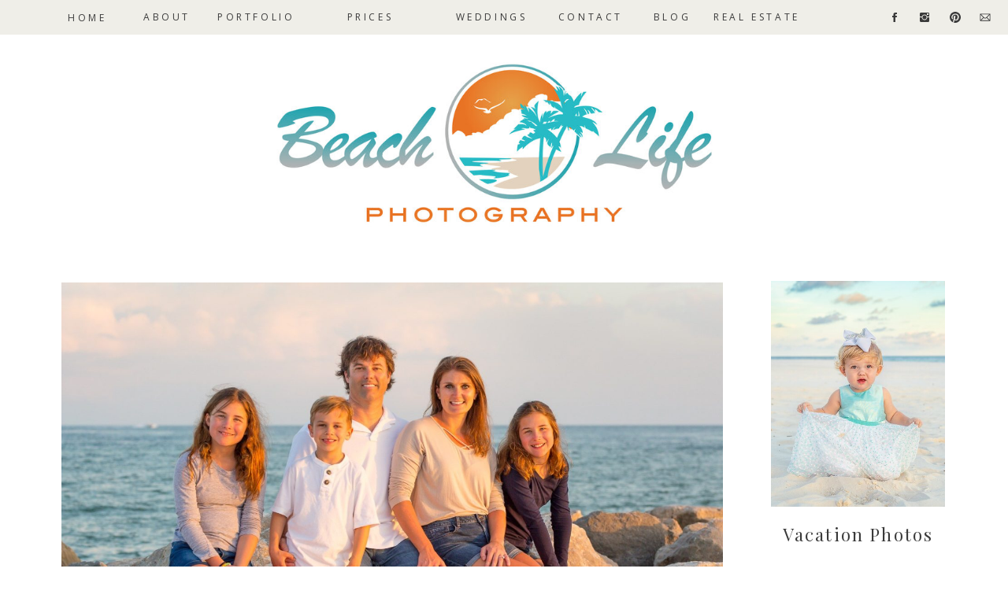

--- FILE ---
content_type: text/html; charset=UTF-8
request_url: https://beachlifephoto.com/2018/08/30/photographer-gulf-shores-al/
body_size: 19901
content:
<!DOCTYPE html>
<html lang="en-US" class="d">
<head>
<link rel="stylesheet" type="text/css" href="//lib.showit.co/engine/2.6.4/showit.css" />
<meta name='robots' content='index, follow, max-image-preview:large, max-snippet:-1, max-video-preview:-1' />

            <script data-no-defer="1" data-ezscrex="false" data-cfasync="false" data-pagespeed-no-defer data-cookieconsent="ignore">
                var ctPublicFunctions = {"_ajax_nonce":"2eca2f7e86","_rest_nonce":"8e88dace5a","_ajax_url":"\/wp-admin\/admin-ajax.php","_rest_url":"https:\/\/beachlifephoto.com\/wp-json\/","data__cookies_type":"native","data__ajax_type":"custom_ajax","data__bot_detector_enabled":0,"data__frontend_data_log_enabled":1,"cookiePrefix":"","wprocket_detected":false,"host_url":"beachlifephoto.com","text__ee_click_to_select":"Click to select the whole data","text__ee_original_email":"The complete one is","text__ee_got_it":"Got it","text__ee_blocked":"Blocked","text__ee_cannot_connect":"Cannot connect","text__ee_cannot_decode":"Can not decode email. Unknown reason","text__ee_email_decoder":"CleanTalk email decoder","text__ee_wait_for_decoding":"The magic is on the way!","text__ee_decoding_process":"Please wait a few seconds while we decode the contact data."}
            </script>
        
            <script data-no-defer="1" data-ezscrex="false" data-cfasync="false" data-pagespeed-no-defer data-cookieconsent="ignore">
                var ctPublic = {"_ajax_nonce":"2eca2f7e86","settings__forms__check_internal":"0","settings__forms__check_external":"0","settings__forms__force_protection":0,"settings__forms__search_test":"0","settings__data__bot_detector_enabled":0,"settings__sfw__anti_crawler":0,"blog_home":"https:\/\/beachlifephoto.com\/","pixel__setting":"3","pixel__enabled":false,"pixel__url":"https:\/\/moderate9-v4.cleantalk.org\/pixel\/ecfd204f870198bd01b359297abfffac.gif","data__email_check_before_post":"1","data__email_check_exist_post":0,"data__cookies_type":"native","data__key_is_ok":true,"data__visible_fields_required":true,"wl_brandname":"Anti-Spam by CleanTalk","wl_brandname_short":"CleanTalk","ct_checkjs_key":841835843,"emailEncoderPassKey":"e66d11f24f44103336a45a6f523496da","bot_detector_forms_excluded":"W10=","advancedCacheExists":false,"varnishCacheExists":false,"wc_ajax_add_to_cart":false}
            </script>
        
	<!-- This site is optimized with the Yoast SEO plugin v26.3 - https://yoast.com/wordpress/plugins/seo/ -->
	<title>Photographer Gulf Shores Al - beachlifephoto.com</title>
	<link rel="canonical" href="https://beachlifephoto.com/2018/08/30/photographer-gulf-shores-al/" />
	<meta property="og:locale" content="en_US" />
	<meta property="og:type" content="article" />
	<meta property="og:title" content="Photographer Gulf Shores Al - beachlifephoto.com" />
	<meta property="og:description" content="[fusion_builder_container hundred_percent=&#8221;yes&#8221; overflow=&#8221;visible&#8221;][fusion_builder_row][fusion_builder_column type=&#8221;1_1&#8243; layout=&#8221;1_1&#8243; last=&#8221;yes&#8221; spacing=&#8221;yes&#8221; center_content=&#8221;no&#8221; hide_on_mobile=&#8221;no&#8221; background_color=&#8221;&#8221; background_image=&#8221;&#8221; background_repeat=&#8221;no-repeat&#8221; background_position=&#8221;left top&#8221; hover_type=&#8221;none&#8221; link=&#8221;&#8221; border_position=&#8221;all&#8221; border_size=&#8221;0px&#8221; border_color=&#8221;&#8221; border_style=&#8221;solid&#8221; padding_top=&#8221;0%&#8221; padding_right=&#8221;15%&#8221; padding_bottom=&#8221;0%&#8221; padding_left=&#8221;15%&#8221; margin_top=&#8221;&#8221; margin_bottom=&#8221;&#8221; animation_type=&#8221;0&#8243; animation_direction=&#8221;down&#8221; animation_speed=&#8221;0.1&#8243; animation_offset=&#8221;&#8221; class=&#8221;&#8221; id=&#8221;&#8221; min_height=&#8221;&#8221;][fusion_separator style_type=&#8221;none&#8221; top_margin=&#8221;40&#8243; bottom_margin=&#8221;&#8221; sep_color=&#8221;&#8221; border_size=&#8221;&#8221; icon=&#8221;&#8221; icon_circle=&#8221;&#8221; icon_circle_color=&#8221;&#8221; width=&#8221;&#8221; alignment=&#8221;center&#8221; class=&#8221;&#8221; id=&#8221;&#8221; /][fusion_text] Photographer Gulf Shores Al [/fusion_text][fusion_text] Beach Life Photography photographer [&hellip;]" />
	<meta property="og:url" content="https://beachlifephoto.com/2018/08/30/photographer-gulf-shores-al/" />
	<meta property="og:site_name" content="beachlifephoto.com" />
	<meta property="article:publisher" content="https://www.facebook.com/beachlifephotos" />
	<meta property="article:published_time" content="2018-08-30T22:58:50+00:00" />
	<meta property="og:image" content="https://beachlifephoto.com/wp-content/uploads/sites/24857/2018/04/20180402-2G7A3166.jpg" />
	<meta property="og:image:width" content="2048" />
	<meta property="og:image:height" content="1365" />
	<meta property="og:image:type" content="image/jpeg" />
	<meta name="author" content="Trey Stone" />
	<meta name="twitter:card" content="summary_large_image" />
	<meta name="twitter:label1" content="Written by" />
	<meta name="twitter:data1" content="Trey Stone" />
	<meta name="twitter:label2" content="Est. reading time" />
	<meta name="twitter:data2" content="7 minutes" />
	<script type="application/ld+json" class="yoast-schema-graph">{"@context":"https://schema.org","@graph":[{"@type":"Article","@id":"https://beachlifephoto.com/2018/08/30/photographer-gulf-shores-al/#article","isPartOf":{"@id":"https://beachlifephoto.com/2018/08/30/photographer-gulf-shores-al/"},"author":{"name":"Trey Stone","@id":"https://beachlifephoto.com/#/schema/person/2f5314c2ffe1a1f151f077afbe560338"},"headline":"Photographer Gulf Shores Al","datePublished":"2018-08-30T22:58:50+00:00","mainEntityOfPage":{"@id":"https://beachlifephoto.com/2018/08/30/photographer-gulf-shores-al/"},"wordCount":1427,"publisher":{"@id":"https://beachlifephoto.com/#organization"},"image":{"@id":"https://beachlifephoto.com/2018/08/30/photographer-gulf-shores-al/#primaryimage"},"thumbnailUrl":"https://beachlifephoto.com/wp-content/uploads/sites/24857/2018/04/20180402-2G7A3166.jpg","keywords":["Beach Life Photographer","Family portriats","Fort Morgan Photographer","Photo Session","Photographer in Gulf Shores Alabama","Photographer in Orange Beach AL","Photographer in Perdido Key"],"inLanguage":"en-US"},{"@type":"WebPage","@id":"https://beachlifephoto.com/2018/08/30/photographer-gulf-shores-al/","url":"https://beachlifephoto.com/2018/08/30/photographer-gulf-shores-al/","name":"Photographer Gulf Shores Al - beachlifephoto.com","isPartOf":{"@id":"https://beachlifephoto.com/#website"},"primaryImageOfPage":{"@id":"https://beachlifephoto.com/2018/08/30/photographer-gulf-shores-al/#primaryimage"},"image":{"@id":"https://beachlifephoto.com/2018/08/30/photographer-gulf-shores-al/#primaryimage"},"thumbnailUrl":"https://beachlifephoto.com/wp-content/uploads/sites/24857/2018/04/20180402-2G7A3166.jpg","datePublished":"2018-08-30T22:58:50+00:00","breadcrumb":{"@id":"https://beachlifephoto.com/2018/08/30/photographer-gulf-shores-al/#breadcrumb"},"inLanguage":"en-US","potentialAction":[{"@type":"ReadAction","target":["https://beachlifephoto.com/2018/08/30/photographer-gulf-shores-al/"]}]},{"@type":"ImageObject","inLanguage":"en-US","@id":"https://beachlifephoto.com/2018/08/30/photographer-gulf-shores-al/#primaryimage","url":"https://beachlifephoto.com/wp-content/uploads/sites/24857/2018/04/20180402-2G7A3166.jpg","contentUrl":"https://beachlifephoto.com/wp-content/uploads/sites/24857/2018/04/20180402-2G7A3166.jpg","width":2048,"height":1365,"caption":"Sunset photo session on the rocks in Orange Beach Al"},{"@type":"BreadcrumbList","@id":"https://beachlifephoto.com/2018/08/30/photographer-gulf-shores-al/#breadcrumb","itemListElement":[{"@type":"ListItem","position":1,"name":"Home","item":"https://beachlifephoto.com/"},{"@type":"ListItem","position":2,"name":"Blog","item":"https://beachlifephoto.com/blog/"},{"@type":"ListItem","position":3,"name":"Photographer Gulf Shores Al"}]},{"@type":"WebSite","@id":"https://beachlifephoto.com/#website","url":"https://beachlifephoto.com/","name":"beachlifephoto.com","description":"Beach Life Photography Gulf Shores Al Beach Photography and Lifestyle Photos","publisher":{"@id":"https://beachlifephoto.com/#organization"},"potentialAction":[{"@type":"SearchAction","target":{"@type":"EntryPoint","urlTemplate":"https://beachlifephoto.com/?s={search_term_string}"},"query-input":{"@type":"PropertyValueSpecification","valueRequired":true,"valueName":"search_term_string"}}],"inLanguage":"en-US"},{"@type":"Organization","@id":"https://beachlifephoto.com/#organization","name":"Beach Life Photography","url":"https://beachlifephoto.com/","logo":{"@type":"ImageObject","inLanguage":"en-US","@id":"https://beachlifephoto.com/#/schema/logo/image/","url":"https://beachlifephoto.com/wp-content/uploads/sites/24857/2022/01/Beach-Life-Logo-2021.png","contentUrl":"https://beachlifephoto.com/wp-content/uploads/sites/24857/2022/01/Beach-Life-Logo-2021.png","width":408,"height":354,"caption":"Beach Life Photography"},"image":{"@id":"https://beachlifephoto.com/#/schema/logo/image/"},"sameAs":["https://www.facebook.com/beachlifephotos","https://www.instagram.com/beachlifegulfshores/"]},{"@type":"Person","@id":"https://beachlifephoto.com/#/schema/person/2f5314c2ffe1a1f151f077afbe560338","name":"Trey Stone","image":{"@type":"ImageObject","inLanguage":"en-US","@id":"https://beachlifephoto.com/#/schema/person/image/","url":"https://secure.gravatar.com/avatar/9f55f4164713fe71010a771a368383e81d6f8c2ae1596ce9e3775555ab016e2e?s=96&d=mm&r=g","contentUrl":"https://secure.gravatar.com/avatar/9f55f4164713fe71010a771a368383e81d6f8c2ae1596ce9e3775555ab016e2e?s=96&d=mm&r=g","caption":"Trey Stone"},"url":"https://beachlifephoto.com/author/beachlifegulfshoresgmail-com/"}]}</script>
	<!-- / Yoast SEO plugin. -->


<link rel="alternate" type="application/rss+xml" title="beachlifephoto.com &raquo; Feed" href="https://beachlifephoto.com/feed/" />
<link rel="alternate" type="application/rss+xml" title="beachlifephoto.com &raquo; Comments Feed" href="https://beachlifephoto.com/comments/feed/" />
<script type="text/javascript">
/* <![CDATA[ */
window._wpemojiSettings = {"baseUrl":"https:\/\/s.w.org\/images\/core\/emoji\/16.0.1\/72x72\/","ext":".png","svgUrl":"https:\/\/s.w.org\/images\/core\/emoji\/16.0.1\/svg\/","svgExt":".svg","source":{"concatemoji":"https:\/\/beachlifephoto.com\/wp-includes\/js\/wp-emoji-release.min.js?ver=6.8.3"}};
/*! This file is auto-generated */
!function(s,n){var o,i,e;function c(e){try{var t={supportTests:e,timestamp:(new Date).valueOf()};sessionStorage.setItem(o,JSON.stringify(t))}catch(e){}}function p(e,t,n){e.clearRect(0,0,e.canvas.width,e.canvas.height),e.fillText(t,0,0);var t=new Uint32Array(e.getImageData(0,0,e.canvas.width,e.canvas.height).data),a=(e.clearRect(0,0,e.canvas.width,e.canvas.height),e.fillText(n,0,0),new Uint32Array(e.getImageData(0,0,e.canvas.width,e.canvas.height).data));return t.every(function(e,t){return e===a[t]})}function u(e,t){e.clearRect(0,0,e.canvas.width,e.canvas.height),e.fillText(t,0,0);for(var n=e.getImageData(16,16,1,1),a=0;a<n.data.length;a++)if(0!==n.data[a])return!1;return!0}function f(e,t,n,a){switch(t){case"flag":return n(e,"\ud83c\udff3\ufe0f\u200d\u26a7\ufe0f","\ud83c\udff3\ufe0f\u200b\u26a7\ufe0f")?!1:!n(e,"\ud83c\udde8\ud83c\uddf6","\ud83c\udde8\u200b\ud83c\uddf6")&&!n(e,"\ud83c\udff4\udb40\udc67\udb40\udc62\udb40\udc65\udb40\udc6e\udb40\udc67\udb40\udc7f","\ud83c\udff4\u200b\udb40\udc67\u200b\udb40\udc62\u200b\udb40\udc65\u200b\udb40\udc6e\u200b\udb40\udc67\u200b\udb40\udc7f");case"emoji":return!a(e,"\ud83e\udedf")}return!1}function g(e,t,n,a){var r="undefined"!=typeof WorkerGlobalScope&&self instanceof WorkerGlobalScope?new OffscreenCanvas(300,150):s.createElement("canvas"),o=r.getContext("2d",{willReadFrequently:!0}),i=(o.textBaseline="top",o.font="600 32px Arial",{});return e.forEach(function(e){i[e]=t(o,e,n,a)}),i}function t(e){var t=s.createElement("script");t.src=e,t.defer=!0,s.head.appendChild(t)}"undefined"!=typeof Promise&&(o="wpEmojiSettingsSupports",i=["flag","emoji"],n.supports={everything:!0,everythingExceptFlag:!0},e=new Promise(function(e){s.addEventListener("DOMContentLoaded",e,{once:!0})}),new Promise(function(t){var n=function(){try{var e=JSON.parse(sessionStorage.getItem(o));if("object"==typeof e&&"number"==typeof e.timestamp&&(new Date).valueOf()<e.timestamp+604800&&"object"==typeof e.supportTests)return e.supportTests}catch(e){}return null}();if(!n){if("undefined"!=typeof Worker&&"undefined"!=typeof OffscreenCanvas&&"undefined"!=typeof URL&&URL.createObjectURL&&"undefined"!=typeof Blob)try{var e="postMessage("+g.toString()+"("+[JSON.stringify(i),f.toString(),p.toString(),u.toString()].join(",")+"));",a=new Blob([e],{type:"text/javascript"}),r=new Worker(URL.createObjectURL(a),{name:"wpTestEmojiSupports"});return void(r.onmessage=function(e){c(n=e.data),r.terminate(),t(n)})}catch(e){}c(n=g(i,f,p,u))}t(n)}).then(function(e){for(var t in e)n.supports[t]=e[t],n.supports.everything=n.supports.everything&&n.supports[t],"flag"!==t&&(n.supports.everythingExceptFlag=n.supports.everythingExceptFlag&&n.supports[t]);n.supports.everythingExceptFlag=n.supports.everythingExceptFlag&&!n.supports.flag,n.DOMReady=!1,n.readyCallback=function(){n.DOMReady=!0}}).then(function(){return e}).then(function(){var e;n.supports.everything||(n.readyCallback(),(e=n.source||{}).concatemoji?t(e.concatemoji):e.wpemoji&&e.twemoji&&(t(e.twemoji),t(e.wpemoji)))}))}((window,document),window._wpemojiSettings);
/* ]]> */
</script>
<style id='wp-emoji-styles-inline-css' type='text/css'>

	img.wp-smiley, img.emoji {
		display: inline !important;
		border: none !important;
		box-shadow: none !important;
		height: 1em !important;
		width: 1em !important;
		margin: 0 0.07em !important;
		vertical-align: -0.1em !important;
		background: none !important;
		padding: 0 !important;
	}
</style>
<link rel='stylesheet' id='wp-block-library-css' href='https://beachlifephoto.com/wp-includes/css/dist/block-library/style.min.css?ver=6.8.3' type='text/css' media='all' />
<style id='classic-theme-styles-inline-css' type='text/css'>
/*! This file is auto-generated */
.wp-block-button__link{color:#fff;background-color:#32373c;border-radius:9999px;box-shadow:none;text-decoration:none;padding:calc(.667em + 2px) calc(1.333em + 2px);font-size:1.125em}.wp-block-file__button{background:#32373c;color:#fff;text-decoration:none}
</style>
<style id='global-styles-inline-css' type='text/css'>
:root{--wp--preset--aspect-ratio--square: 1;--wp--preset--aspect-ratio--4-3: 4/3;--wp--preset--aspect-ratio--3-4: 3/4;--wp--preset--aspect-ratio--3-2: 3/2;--wp--preset--aspect-ratio--2-3: 2/3;--wp--preset--aspect-ratio--16-9: 16/9;--wp--preset--aspect-ratio--9-16: 9/16;--wp--preset--color--black: #000000;--wp--preset--color--cyan-bluish-gray: #abb8c3;--wp--preset--color--white: #ffffff;--wp--preset--color--pale-pink: #f78da7;--wp--preset--color--vivid-red: #cf2e2e;--wp--preset--color--luminous-vivid-orange: #ff6900;--wp--preset--color--luminous-vivid-amber: #fcb900;--wp--preset--color--light-green-cyan: #7bdcb5;--wp--preset--color--vivid-green-cyan: #00d084;--wp--preset--color--pale-cyan-blue: #8ed1fc;--wp--preset--color--vivid-cyan-blue: #0693e3;--wp--preset--color--vivid-purple: #9b51e0;--wp--preset--gradient--vivid-cyan-blue-to-vivid-purple: linear-gradient(135deg,rgba(6,147,227,1) 0%,rgb(155,81,224) 100%);--wp--preset--gradient--light-green-cyan-to-vivid-green-cyan: linear-gradient(135deg,rgb(122,220,180) 0%,rgb(0,208,130) 100%);--wp--preset--gradient--luminous-vivid-amber-to-luminous-vivid-orange: linear-gradient(135deg,rgba(252,185,0,1) 0%,rgba(255,105,0,1) 100%);--wp--preset--gradient--luminous-vivid-orange-to-vivid-red: linear-gradient(135deg,rgba(255,105,0,1) 0%,rgb(207,46,46) 100%);--wp--preset--gradient--very-light-gray-to-cyan-bluish-gray: linear-gradient(135deg,rgb(238,238,238) 0%,rgb(169,184,195) 100%);--wp--preset--gradient--cool-to-warm-spectrum: linear-gradient(135deg,rgb(74,234,220) 0%,rgb(151,120,209) 20%,rgb(207,42,186) 40%,rgb(238,44,130) 60%,rgb(251,105,98) 80%,rgb(254,248,76) 100%);--wp--preset--gradient--blush-light-purple: linear-gradient(135deg,rgb(255,206,236) 0%,rgb(152,150,240) 100%);--wp--preset--gradient--blush-bordeaux: linear-gradient(135deg,rgb(254,205,165) 0%,rgb(254,45,45) 50%,rgb(107,0,62) 100%);--wp--preset--gradient--luminous-dusk: linear-gradient(135deg,rgb(255,203,112) 0%,rgb(199,81,192) 50%,rgb(65,88,208) 100%);--wp--preset--gradient--pale-ocean: linear-gradient(135deg,rgb(255,245,203) 0%,rgb(182,227,212) 50%,rgb(51,167,181) 100%);--wp--preset--gradient--electric-grass: linear-gradient(135deg,rgb(202,248,128) 0%,rgb(113,206,126) 100%);--wp--preset--gradient--midnight: linear-gradient(135deg,rgb(2,3,129) 0%,rgb(40,116,252) 100%);--wp--preset--font-size--small: 13px;--wp--preset--font-size--medium: 20px;--wp--preset--font-size--large: 36px;--wp--preset--font-size--x-large: 42px;--wp--preset--spacing--20: 0.44rem;--wp--preset--spacing--30: 0.67rem;--wp--preset--spacing--40: 1rem;--wp--preset--spacing--50: 1.5rem;--wp--preset--spacing--60: 2.25rem;--wp--preset--spacing--70: 3.38rem;--wp--preset--spacing--80: 5.06rem;--wp--preset--shadow--natural: 6px 6px 9px rgba(0, 0, 0, 0.2);--wp--preset--shadow--deep: 12px 12px 50px rgba(0, 0, 0, 0.4);--wp--preset--shadow--sharp: 6px 6px 0px rgba(0, 0, 0, 0.2);--wp--preset--shadow--outlined: 6px 6px 0px -3px rgba(255, 255, 255, 1), 6px 6px rgba(0, 0, 0, 1);--wp--preset--shadow--crisp: 6px 6px 0px rgba(0, 0, 0, 1);}:where(.is-layout-flex){gap: 0.5em;}:where(.is-layout-grid){gap: 0.5em;}body .is-layout-flex{display: flex;}.is-layout-flex{flex-wrap: wrap;align-items: center;}.is-layout-flex > :is(*, div){margin: 0;}body .is-layout-grid{display: grid;}.is-layout-grid > :is(*, div){margin: 0;}:where(.wp-block-columns.is-layout-flex){gap: 2em;}:where(.wp-block-columns.is-layout-grid){gap: 2em;}:where(.wp-block-post-template.is-layout-flex){gap: 1.25em;}:where(.wp-block-post-template.is-layout-grid){gap: 1.25em;}.has-black-color{color: var(--wp--preset--color--black) !important;}.has-cyan-bluish-gray-color{color: var(--wp--preset--color--cyan-bluish-gray) !important;}.has-white-color{color: var(--wp--preset--color--white) !important;}.has-pale-pink-color{color: var(--wp--preset--color--pale-pink) !important;}.has-vivid-red-color{color: var(--wp--preset--color--vivid-red) !important;}.has-luminous-vivid-orange-color{color: var(--wp--preset--color--luminous-vivid-orange) !important;}.has-luminous-vivid-amber-color{color: var(--wp--preset--color--luminous-vivid-amber) !important;}.has-light-green-cyan-color{color: var(--wp--preset--color--light-green-cyan) !important;}.has-vivid-green-cyan-color{color: var(--wp--preset--color--vivid-green-cyan) !important;}.has-pale-cyan-blue-color{color: var(--wp--preset--color--pale-cyan-blue) !important;}.has-vivid-cyan-blue-color{color: var(--wp--preset--color--vivid-cyan-blue) !important;}.has-vivid-purple-color{color: var(--wp--preset--color--vivid-purple) !important;}.has-black-background-color{background-color: var(--wp--preset--color--black) !important;}.has-cyan-bluish-gray-background-color{background-color: var(--wp--preset--color--cyan-bluish-gray) !important;}.has-white-background-color{background-color: var(--wp--preset--color--white) !important;}.has-pale-pink-background-color{background-color: var(--wp--preset--color--pale-pink) !important;}.has-vivid-red-background-color{background-color: var(--wp--preset--color--vivid-red) !important;}.has-luminous-vivid-orange-background-color{background-color: var(--wp--preset--color--luminous-vivid-orange) !important;}.has-luminous-vivid-amber-background-color{background-color: var(--wp--preset--color--luminous-vivid-amber) !important;}.has-light-green-cyan-background-color{background-color: var(--wp--preset--color--light-green-cyan) !important;}.has-vivid-green-cyan-background-color{background-color: var(--wp--preset--color--vivid-green-cyan) !important;}.has-pale-cyan-blue-background-color{background-color: var(--wp--preset--color--pale-cyan-blue) !important;}.has-vivid-cyan-blue-background-color{background-color: var(--wp--preset--color--vivid-cyan-blue) !important;}.has-vivid-purple-background-color{background-color: var(--wp--preset--color--vivid-purple) !important;}.has-black-border-color{border-color: var(--wp--preset--color--black) !important;}.has-cyan-bluish-gray-border-color{border-color: var(--wp--preset--color--cyan-bluish-gray) !important;}.has-white-border-color{border-color: var(--wp--preset--color--white) !important;}.has-pale-pink-border-color{border-color: var(--wp--preset--color--pale-pink) !important;}.has-vivid-red-border-color{border-color: var(--wp--preset--color--vivid-red) !important;}.has-luminous-vivid-orange-border-color{border-color: var(--wp--preset--color--luminous-vivid-orange) !important;}.has-luminous-vivid-amber-border-color{border-color: var(--wp--preset--color--luminous-vivid-amber) !important;}.has-light-green-cyan-border-color{border-color: var(--wp--preset--color--light-green-cyan) !important;}.has-vivid-green-cyan-border-color{border-color: var(--wp--preset--color--vivid-green-cyan) !important;}.has-pale-cyan-blue-border-color{border-color: var(--wp--preset--color--pale-cyan-blue) !important;}.has-vivid-cyan-blue-border-color{border-color: var(--wp--preset--color--vivid-cyan-blue) !important;}.has-vivid-purple-border-color{border-color: var(--wp--preset--color--vivid-purple) !important;}.has-vivid-cyan-blue-to-vivid-purple-gradient-background{background: var(--wp--preset--gradient--vivid-cyan-blue-to-vivid-purple) !important;}.has-light-green-cyan-to-vivid-green-cyan-gradient-background{background: var(--wp--preset--gradient--light-green-cyan-to-vivid-green-cyan) !important;}.has-luminous-vivid-amber-to-luminous-vivid-orange-gradient-background{background: var(--wp--preset--gradient--luminous-vivid-amber-to-luminous-vivid-orange) !important;}.has-luminous-vivid-orange-to-vivid-red-gradient-background{background: var(--wp--preset--gradient--luminous-vivid-orange-to-vivid-red) !important;}.has-very-light-gray-to-cyan-bluish-gray-gradient-background{background: var(--wp--preset--gradient--very-light-gray-to-cyan-bluish-gray) !important;}.has-cool-to-warm-spectrum-gradient-background{background: var(--wp--preset--gradient--cool-to-warm-spectrum) !important;}.has-blush-light-purple-gradient-background{background: var(--wp--preset--gradient--blush-light-purple) !important;}.has-blush-bordeaux-gradient-background{background: var(--wp--preset--gradient--blush-bordeaux) !important;}.has-luminous-dusk-gradient-background{background: var(--wp--preset--gradient--luminous-dusk) !important;}.has-pale-ocean-gradient-background{background: var(--wp--preset--gradient--pale-ocean) !important;}.has-electric-grass-gradient-background{background: var(--wp--preset--gradient--electric-grass) !important;}.has-midnight-gradient-background{background: var(--wp--preset--gradient--midnight) !important;}.has-small-font-size{font-size: var(--wp--preset--font-size--small) !important;}.has-medium-font-size{font-size: var(--wp--preset--font-size--medium) !important;}.has-large-font-size{font-size: var(--wp--preset--font-size--large) !important;}.has-x-large-font-size{font-size: var(--wp--preset--font-size--x-large) !important;}
:where(.wp-block-post-template.is-layout-flex){gap: 1.25em;}:where(.wp-block-post-template.is-layout-grid){gap: 1.25em;}
:where(.wp-block-columns.is-layout-flex){gap: 2em;}:where(.wp-block-columns.is-layout-grid){gap: 2em;}
:root :where(.wp-block-pullquote){font-size: 1.5em;line-height: 1.6;}
</style>
<link rel='stylesheet' id='cleantalk-public-css-css' href='https://beachlifephoto.com/wp-content/plugins/cleantalk-spam-protect/css/cleantalk-public.min.css?ver=6.67_1762445025' type='text/css' media='all' />
<link rel='stylesheet' id='cleantalk-email-decoder-css-css' href='https://beachlifephoto.com/wp-content/plugins/cleantalk-spam-protect/css/cleantalk-email-decoder.min.css?ver=6.67_1762445025' type='text/css' media='all' />
<script type="text/javascript" src="https://beachlifephoto.com/wp-content/plugins/cleantalk-spam-protect/js/apbct-public-bundle_gathering.min.js?ver=6.67_1762445025" id="apbct-public-bundle_gathering.min-js-js"></script>
<script type="text/javascript" src="https://beachlifephoto.com/wp-includes/js/jquery/jquery.min.js?ver=3.7.1" id="jquery-core-js"></script>
<script type="text/javascript" src="https://beachlifephoto.com/wp-includes/js/jquery/jquery-migrate.min.js?ver=3.4.1" id="jquery-migrate-js"></script>
<script type="text/javascript" src="https://beachlifephoto.com/wp-content/plugins/showit/public/js/showit.js?ver=1765987967" id="si-script-js"></script>
<link rel="https://api.w.org/" href="https://beachlifephoto.com/wp-json/" /><link rel="alternate" title="JSON" type="application/json" href="https://beachlifephoto.com/wp-json/wp/v2/posts/1204" /><link rel="EditURI" type="application/rsd+xml" title="RSD" href="https://beachlifephoto.com/xmlrpc.php?rsd" />
<link rel='shortlink' href='https://beachlifephoto.com/?p=1204' />
<link rel="alternate" title="oEmbed (JSON)" type="application/json+oembed" href="https://beachlifephoto.com/wp-json/oembed/1.0/embed?url=https%3A%2F%2Fbeachlifephoto.com%2F2018%2F08%2F30%2Fphotographer-gulf-shores-al%2F" />
<link rel="alternate" title="oEmbed (XML)" type="text/xml+oembed" href="https://beachlifephoto.com/wp-json/oembed/1.0/embed?url=https%3A%2F%2Fbeachlifephoto.com%2F2018%2F08%2F30%2Fphotographer-gulf-shores-al%2F&#038;format=xml" />

<meta charset="UTF-8" />
<meta name="viewport" content="width=device-width, initial-scale=1" />
<link rel="icon" type="image/png" href="//static.showit.co/200/9MgajSyTQcGYmNq8MK6PSw/158357/bl_icon_32x32.png" />
<link rel="preconnect" href="https://static.showit.co" />

<link rel="preconnect" href="https://fonts.googleapis.com">
<link rel="preconnect" href="https://fonts.gstatic.com" crossorigin>
<link href="https://fonts.googleapis.com/css?family=Open+Sans:regular|Playfair+Display:regular" rel="stylesheet" type="text/css"/>
<script id="init_data" type="application/json">
{"mobile":{"w":320},"desktop":{"w":1200,"defaultTrIn":{"type":"fade"},"defaultTrOut":{"type":"fade"},"bgFillType":"color","bgColor":"#000000:0"},"sid":"a2_z6_lqq5a1zuclt2he5q","break":768,"assetURL":"//static.showit.co","contactFormId":"158357/287431","cfAction":"aHR0cHM6Ly9jbGllbnRzZXJ2aWNlLnNob3dpdC5jby9jb250YWN0Zm9ybQ==","sgAction":"aHR0cHM6Ly9jbGllbnRzZXJ2aWNlLnNob3dpdC5jby9zb2NpYWxncmlk","blockData":[{"slug":"navigation","visible":"a","states":[],"d":{"h":44,"w":1200,"bgFillType":"color","bgColor":"colors-5","bgMediaType":"none"},"m":{"h":42,"w":320,"aav":"3","bgFillType":"color","bgColor":"colors-7","bgMediaType":"none"}},{"slug":"header","visible":"a","states":[],"d":{"h":280,"w":1200,"bgFillType":"color","bgColor":"colors-7","bgMediaType":"none"},"m":{"h":116,"w":320,"aav":"3","bgFillType":"color","bgColor":"colors-7","bgMediaType":"none"}},{"slug":"sidebar-1","visible":"d","states":[],"d":{"h":1,"w":1200,"locking":{},"bgFillType":"color","bgColor":"colors-7","bgMediaType":"none"},"m":{"h":937,"w":320,"locking":{},"bgFillType":"color","bgColor":"colors-7","bgMediaType":"none"}},{"slug":"post-meta","visible":"a","states":[],"d":{"h":664,"w":1200,"nature":"dH","bgFillType":"color","bgColor":"colors-7","bgMediaType":"none"},"m":{"h":300,"w":320,"nature":"dH","bgFillType":"color","bgColor":"#FFFFFF","bgMediaType":"none"}},{"slug":"post-title","visible":"a","states":[],"d":{"h":126,"w":1200,"locking":{"offset":100},"nature":"dH","bgFillType":"color","bgColor":"colors-7","bgMediaType":"none"},"m":{"h":97,"w":320,"nature":"dH","bgFillType":"color","bgColor":"#FFFFFF","bgMediaType":"none"}},{"slug":"post-content","visible":"a","states":[],"d":{"h":194,"w":1200,"nature":"dH","bgFillType":"color","bgColor":"#FFFFFF","bgMediaType":"none"},"m":{"h":383,"w":320,"nature":"dH","bgFillType":"color","bgColor":"#FFFFFF","bgMediaType":"none"}},{"slug":"comments","visible":"a","states":[],"d":{"h":201,"w":1200,"nature":"dH","bgFillType":"color","bgColor":"#FFFFFF","bgMediaType":"none"},"m":{"h":113,"w":320,"nature":"dH","bgFillType":"color","bgColor":"#FFFFFF","bgMediaType":"none"}},{"slug":"comments-form","visible":"a","states":[],"d":{"h":105,"w":1200,"nature":"dH","bgFillType":"color","bgColor":"#FFFFFF","bgMediaType":"none"},"m":{"h":54,"w":320,"nature":"dH","bgFillType":"color","bgColor":"#FFFFFF","bgMediaType":"none"}},{"slug":"pagination","visible":"a","states":[],"d":{"h":56,"w":1200,"nature":"dH","bgFillType":"color","bgColor":"colors-5","bgMediaType":"none"},"m":{"h":40,"w":320,"nature":"dH","bgFillType":"color","bgColor":"colors-5","bgMediaType":"none"}},{"slug":"footer","visible":"a","states":[],"d":{"h":300,"w":1200,"bgFillType":"color","bgColor":"colors-7","bgMediaType":"none"},"m":{"h":332,"w":320,"bgFillType":"color","bgColor":"colors-7","bgMediaType":"none"}},{"slug":"mobile-nav","visible":"m","states":[],"d":{"h":200,"w":1200,"bgFillType":"color","bgColor":"colors-7","bgMediaType":"none"},"m":{"h":574,"w":320,"locking":{"side":"t"},"bgFillType":"color","bgColor":"colors-7","bgMediaType":"none"}},{"slug":"credit","visible":"a","states":[],"d":{"h":39,"w":1200,"bgFillType":"color","bgColor":"colors-1","bgMediaType":"none"},"m":{"h":70,"w":320,"bgFillType":"color","bgColor":"colors-1","bgMediaType":"none"}}],"elementData":[{"type":"text","visible":"d","id":"navigation_0","blockId":"navigation","m":{"x":103,"y":266,"w":114,"h":19,"a":0},"d":{"x":46,"y":13,"w":48,"h":20,"a":0}},{"type":"text","visible":"d","id":"navigation_1","blockId":"navigation","m":{"x":103,"y":266,"w":114,"h":19,"a":0},"d":{"x":142,"y":12,"w":58,"h":20,"a":0}},{"type":"text","visible":"d","id":"navigation_2","blockId":"navigation","m":{"x":103,"y":266,"w":114,"h":19,"a":0},"d":{"x":665,"y":12,"w":90,"h":20,"a":0}},{"type":"text","visible":"d","id":"navigation_3","blockId":"navigation","m":{"x":103,"y":266,"w":114,"h":19,"a":0},"d":{"x":369,"y":12,"w":122,"h":20,"a":0}},{"type":"text","visible":"d","id":"navigation_4","blockId":"navigation","m":{"x":103,"y":266,"w":114,"h":19,"a":0},"d":{"x":789,"y":12,"w":49,"h":20,"a":0}},{"type":"icon","visible":"m","id":"navigation_5","blockId":"navigation","m":{"x":277,"y":1,"w":40,"h":40,"a":0},"d":{"x":550,"y":-28,"w":100,"h":100,"a":0},"pc":[{"type":"show","block":"mobile-nav"}]},{"type":"icon","visible":"d","id":"navigation_6","blockId":"navigation","m":{"x":266,"y":136,"w":18,"h":18,"a":0},"d":{"x":1048,"y":14,"w":16,"h":16,"a":0,"lockH":"r"}},{"type":"icon","visible":"d","id":"navigation_7","blockId":"navigation","m":{"x":266,"y":214,"w":18,"h":18,"a":0},"d":{"x":1125,"y":14,"w":16,"h":16,"a":0,"lockH":"r"}},{"type":"icon","visible":"d","id":"navigation_8","blockId":"navigation","m":{"x":266,"y":175,"w":18,"h":18,"a":0},"d":{"x":1086,"y":14,"w":16,"h":16,"a":0,"lockH":"r"}},{"type":"icon","visible":"d","id":"navigation_9","blockId":"navigation","m":{"x":266,"y":253,"w":18,"h":18,"a":0},"d":{"x":1163,"y":14,"w":16,"h":16,"a":0,"lockH":"r"}},{"type":"text","visible":"d","id":"navigation_10","blockId":"navigation","m":{"x":103,"y":266,"w":114,"h":19,"a":0},"d":{"x":236,"y":12,"w":97,"h":20,"a":0}},{"type":"text","visible":"d","id":"navigation_11","blockId":"navigation","m":{"x":103,"y":266,"w":114,"h":19,"a":0},"d":{"x":856,"y":12,"w":130,"h":20,"a":0}},{"type":"text","visible":"d","id":"navigation_12","blockId":"navigation","m":{"x":103,"y":266,"w":114,"h":19,"a":0},"d":{"x":531,"y":12,"w":106,"h":20,"a":0}},{"type":"graphic","visible":"a","id":"header_0","blockId":"header","m":{"x":30,"y":12,"w":261,"h":92,"a":0},"d":{"x":281,"y":-1,"w":614,"h":277,"a":0,"gs":{"t":"fit"}},"c":{"key":"8nOOxnLSTXKfK-ZkN0iR_w/158357/finalbeachlife-01.jpg","aspect_ratio":2.66507}},{"type":"simple","visible":"d","id":"sidebar-1_0","blockId":"sidebar-1","m":{"x":23,"y":26,"w":275,"h":588,"a":0},"d":{"x":900,"y":2,"w":299,"h":1027,"a":0}},{"type":"simple","visible":"a","id":"sidebar-1_1","blockId":"sidebar-1","m":{"x":60,"y":835,"w":200,"h":30,"a":0},"d":{"x":950,"y":956,"w":200,"h":30,"a":0}},{"type":"text","visible":"a","id":"sidebar-1_2","blockId":"sidebar-1","m":{"x":66,"y":840,"w":189,"h":16,"a":0},"d":{"x":956,"y":962,"w":188,"h":17,"a":0}},{"type":"graphic","visible":"a","id":"sidebar-1_3","blockId":"sidebar-1","m":{"x":40,"y":44,"w":240,"h":220,"a":0},"d":{"x":939,"y":33,"w":221,"h":287,"a":0},"c":{"key":"D9jOh_g_QZKNi5PlVzBXUQ/158357/20190827-_a739433-3.jpg","aspect_ratio":1.50037}},{"type":"text","visible":"a","id":"sidebar-1_4","blockId":"sidebar-1","m":{"x":109,"y":651,"w":102,"h":17,"a":0},"d":{"x":967,"y":777,"w":166,"h":21,"a":0}},{"type":"text","visible":"a","id":"sidebar-1_5","blockId":"sidebar-1","m":{"x":109,"y":681,"w":102,"h":17,"a":0},"d":{"x":967,"y":807,"w":166,"h":21,"a":0}},{"type":"text","visible":"a","id":"sidebar-1_6","blockId":"sidebar-1","m":{"x":109,"y":711,"w":102,"h":17,"a":0},"d":{"x":967,"y":837,"w":166,"h":21,"a":0}},{"type":"text","visible":"a","id":"sidebar-1_7","blockId":"sidebar-1","m":{"x":109,"y":741,"w":102,"h":17,"a":0},"d":{"x":967,"y":867,"w":166,"h":21,"a":0}},{"type":"text","visible":"a","id":"sidebar-1_8","blockId":"sidebar-1","m":{"x":109,"y":771,"w":102,"h":17,"a":0},"d":{"x":967,"y":897,"w":166,"h":21,"a":0}},{"type":"text","visible":"a","id":"sidebar-1_9","blockId":"sidebar-1","m":{"x":44,"y":596,"w":232,"h":38,"a":0},"d":{"x":953,"y":711,"w":193,"h":37,"a":0}},{"type":"icon","visible":"a","id":"sidebar-1_10","blockId":"sidebar-1","m":{"x":218,"y":551,"w":19,"h":19,"a":0},"d":{"x":1082,"y":656,"w":18,"h":18,"a":0}},{"type":"icon","visible":"a","id":"sidebar-1_11","blockId":"sidebar-1","m":{"x":152,"y":551,"w":19,"h":19,"a":0},"d":{"x":1047,"y":657,"w":18,"h":18,"a":0}},{"type":"icon","visible":"a","id":"sidebar-1_12","blockId":"sidebar-1","m":{"x":118,"y":551,"w":19,"h":19,"a":0},"d":{"x":1011,"y":656,"w":18,"h":18,"a":0}},{"type":"icon","visible":"a","id":"sidebar-1_13","blockId":"sidebar-1","m":{"x":85,"y":551,"w":19,"h":19,"a":0},"d":{"x":975,"y":655,"w":18,"h":18,"a":0}},{"type":"text","visible":"a","id":"sidebar-1_14","blockId":"sidebar-1","m":{"x":37,"y":322,"w":250,"h":193,"a":0},"d":{"x":930,"y":391,"w":238,"h":219,"a":0}},{"type":"text","visible":"a","id":"sidebar-1_15","blockId":"sidebar-1","m":{"x":44,"y":283,"w":232,"h":38,"a":0},"d":{"x":953,"y":338,"w":193,"h":37,"a":0}},{"type":"graphic","visible":"a","id":"post-meta_0","blockId":"post-meta","m":{"x":0,"y":0,"w":320,"h":301,"a":0},"d":{"x":38,"y":34,"w":840,"h":591,"a":0},"c":{"key":"bF4YDzxXQBGMeUnzEpJ2vQ/shared/yana-matosian001-min.jpg","aspect_ratio":1.5}},{"type":"text","visible":"a","id":"post-title_0","blockId":"post-title","m":{"x":20,"y":53,"w":280,"h":28,"a":0},"d":{"x":170,"y":56,"w":579,"h":53,"a":0}},{"type":"text","visible":"a","id":"post-title_1","blockId":"post-title","m":{"x":20,"y":20,"w":280,"h":17,"a":0},"d":{"x":34,"y":14,"w":851,"h":29,"a":0}},{"type":"text","visible":"a","id":"post-content_0","blockId":"post-content","m":{"x":20,"y":10,"w":280,"h":343,"a":0},"d":{"x":78,"y":27,"w":780,"h":149,"a":0}},{"type":"text","visible":"a","id":"comments_0","blockId":"comments","m":{"x":30,"y":63,"w":260,"h":18,"a":0},"d":{"x":72,"y":91,"w":780,"h":91,"a":0}},{"type":"text","visible":"a","id":"comments_1","blockId":"comments","m":{"x":40,"y":15,"w":241,"h":22,"a":0},"d":{"x":87,"y":28,"w":309,"h":22,"a":0}},{"type":"simple","visible":"a","id":"comments_2","blockId":"comments","m":{"x":116,"y":44,"w":88,"h":3,"a":0},"d":{"x":70,"y":61,"w":780,"h":3,"a":0}},{"type":"icon","visible":"d","id":"comments_3","blockId":"comments","m":{"x":135,"y":21,"w":50,"h":50,"a":0},"d":{"x":707,"y":25,"w":20,"h":20,"a":0}},{"type":"icon","visible":"d","id":"comments_4","blockId":"comments","m":{"x":135,"y":21,"w":50,"h":50,"a":0},"d":{"x":734,"y":25,"w":20,"h":20,"a":0}},{"type":"icon","visible":"d","id":"comments_5","blockId":"comments","m":{"x":135,"y":21,"w":50,"h":50,"a":0},"d":{"x":762,"y":25,"w":20,"h":20,"a":0}},{"type":"icon","visible":"d","id":"comments_6","blockId":"comments","m":{"x":135,"y":21,"w":50,"h":50,"a":0},"d":{"x":788,"y":25,"w":20,"h":20,"a":0}},{"type":"icon","visible":"d","id":"comments_7","blockId":"comments","m":{"x":135,"y":21,"w":50,"h":50,"a":0},"d":{"x":820,"y":25,"w":20,"h":20,"a":0}},{"type":"text","visible":"a","id":"comments-form_0","blockId":"comments-form","m":{"x":30,"y":19,"w":260,"h":18,"a":0},"d":{"x":208,"y":39,"w":784,"h":28,"a":0}},{"type":"text","visible":"a","id":"pagination_0","blockId":"pagination","m":{"x":168,"y":12,"w":142,"h":26,"a":0},"d":{"x":644,"y":19,"w":495,"h":23,"a":0}},{"type":"text","visible":"a","id":"pagination_1","blockId":"pagination","m":{"x":11,"y":12,"w":142,"h":22,"a":0},"d":{"x":50,"y":19,"w":527,"h":23,"a":0}},{"type":"graphic","visible":"a","id":"footer_0","blockId":"footer","m":{"x":31,"y":26,"w":62,"h":62,"a":0},"d":{"x":304,"y":84,"w":133,"h":133,"a":0},"c":{"key":"9zKk8DfgRA-_cLQU-GfWWg/158357/20200731-_bsp3006.jpg","aspect_ratio":1.49927}},{"type":"graphic","visible":"a","id":"footer_1","blockId":"footer","m":{"x":162,"y":26,"w":62,"h":62,"a":0},"d":{"x":723,"y":84,"w":133,"h":133,"a":0},"c":{"key":"IZKtGJt8Ta-lO7bpCxAoOA/158357/bsp7325_luminarai-edit.jpg","aspect_ratio":1.50037}},{"type":"graphic","visible":"a","id":"footer_2","blockId":"footer","m":{"x":228,"y":26,"w":62,"h":62,"a":0},"d":{"x":444,"y":84,"w":133,"h":133,"a":0},"c":{"key":"2NDj_vvWRX2VOWabPr-ItA/158357/bsp4812.jpg","aspect_ratio":1.50037}},{"type":"graphic","visible":"a","id":"footer_3","blockId":"footer","m":{"x":97,"y":26,"w":62,"h":62,"a":0},"d":{"x":583,"y":84,"w":133,"h":133,"a":0},"c":{"key":"rNgcpcU9TMKTZH5rZX_CEA/158357/20200717-a7301388.jpg","aspect_ratio":1.49927}},{"type":"text","visible":"a","id":"footer_4","blockId":"footer","m":{"x":112,"y":269,"w":97,"h":23,"a":0},"d":{"x":109,"y":209,"w":86,"h":14,"a":0}},{"type":"text","visible":"a","id":"footer_5","blockId":"footer","m":{"x":112,"y":239,"w":97,"h":23,"a":0},"d":{"x":109,"y":189,"w":86,"h":14,"a":0}},{"type":"text","visible":"a","id":"footer_6","blockId":"footer","m":{"x":112,"y":210,"w":97,"h":23,"a":0},"d":{"x":110,"y":144,"w":86,"h":14,"a":0}},{"type":"text","visible":"a","id":"footer_7","blockId":"footer","m":{"x":112,"y":180,"w":97,"h":23,"a":0},"d":{"x":109,"y":122,"w":86,"h":14,"a":0}},{"type":"text","visible":"a","id":"footer_8","blockId":"footer","m":{"x":112,"y":151,"w":97,"h":23,"a":0},"d":{"x":109,"y":95,"w":86,"h":15,"a":0}},{"type":"text","visible":"a","id":"footer_9","blockId":"footer","m":{"x":112,"y":121,"w":97,"h":23,"a":0},"d":{"x":110,"y":69,"w":86,"h":15,"a":0}},{"type":"icon","visible":"a","id":"footer_10","blockId":"footer","m":{"x":266,"y":151,"w":18,"h":18,"a":0},"d":{"x":978,"y":216,"w":16,"h":16,"a":0}},{"type":"icon","visible":"a","id":"footer_11","blockId":"footer","m":{"x":266,"y":229,"w":18,"h":18,"a":0},"d":{"x":1055,"y":216,"w":16,"h":16,"a":0}},{"type":"icon","visible":"a","id":"footer_12","blockId":"footer","m":{"x":266,"y":190,"w":18,"h":18,"a":0},"d":{"x":1016,"y":216,"w":16,"h":16,"a":0}},{"type":"icon","visible":"a","id":"footer_13","blockId":"footer","m":{"x":266,"y":268,"w":18,"h":18,"a":0},"d":{"x":1093,"y":216,"w":16,"h":16,"a":0}},{"type":"graphic","visible":"d","id":"footer_14","blockId":"footer","m":{"x":-7,"y":106,"w":307,"h":154,"a":0},"d":{"x":901,"y":47,"w":268,"h":164,"a":0,"gs":{"t":"fit"}},"c":{"key":"8nOOxnLSTXKfK-ZkN0iR_w/158357/finalbeachlife-01.jpg","aspect_ratio":2.66507}},{"type":"graphic","visible":"m","id":"footer_15","blockId":"footer","m":{"x":-50,"y":180,"w":211,"h":74,"a":-90},"d":{"x":180,"y":45,"w":840,"h":210,"a":0},"c":{"key":"l6M4t_9yT2S7Ng3xoO-g0Q/158357/beach_life_rainbow.png","aspect_ratio":2.56}},{"type":"text","visible":"a","id":"footer_16","blockId":"footer","m":{"x":114,"y":292,"w":97,"h":23,"a":0},"d":{"x":95,"y":232,"w":115,"h":14,"a":0}},{"type":"text","visible":"a","id":"footer_17","blockId":"footer","m":{"x":112,"y":210,"w":97,"h":23,"a":0},"d":{"x":109,"y":166,"w":86,"h":14,"a":0}},{"type":"icon","visible":"a","id":"mobile-nav_0","blockId":"mobile-nav","m":{"x":97,"y":507,"w":20,"h":20,"a":0,"lockV":"b"},"d":{"x":529.287,"y":207.636,"w":24.742,"h":25.006,"a":0}},{"type":"icon","visible":"a","id":"mobile-nav_1","blockId":"mobile-nav","m":{"x":129,"y":507,"w":20,"h":20,"a":0,"lockV":"b"},"d":{"x":606.399,"y":207.637,"w":24.742,"h":25.006,"a":0}},{"type":"icon","visible":"a","id":"mobile-nav_2","blockId":"mobile-nav","m":{"x":202,"y":507,"w":20,"h":20,"a":0,"lockV":"b"},"d":{"x":565.261,"y":207.637,"w":24.742,"h":25.006,"a":0}},{"type":"icon","visible":"a","id":"mobile-nav_3","blockId":"mobile-nav","m":{"x":166,"y":507,"w":20,"h":20,"a":0,"lockV":"b"},"d":{"x":649.575,"y":207.637,"w":24.742,"h":25.006,"a":0}},{"type":"text","visible":"a","id":"mobile-nav_4","blockId":"mobile-nav","m":{"x":27,"y":404,"w":269,"h":20,"a":0},"d":{"x":1093,"y":84,"w":38,"h":26,"a":0},"pc":[{"type":"hide","block":"mobile-nav"}]},{"type":"text","visible":"a","id":"mobile-nav_5","blockId":"mobile-nav","m":{"x":25,"y":377,"w":269,"h":21,"a":0},"d":{"x":885,"y":84,"w":60,"h":26,"a":0},"pc":[{"type":"hide","block":"mobile-nav"}]},{"type":"text","visible":"a","id":"mobile-nav_6","blockId":"mobile-nav","m":{"x":29,"y":324,"w":269,"h":19,"a":0},"d":{"x":983,"y":84,"w":65,"h":26,"a":0},"pc":[{"type":"hide","block":"mobile-nav"}]},{"type":"text","visible":"a","id":"mobile-nav_7","blockId":"mobile-nav","m":{"x":26,"y":294,"w":269,"h":21,"a":0},"d":{"x":795,"y":84,"w":52,"h":26,"a":0},"pc":[{"type":"hide","block":"mobile-nav"}]},{"type":"text","visible":"a","id":"mobile-nav_8","blockId":"mobile-nav","m":{"x":25,"y":267,"w":273,"h":20,"a":0},"d":{"x":705,"y":84,"w":52,"h":26,"a":0},"pc":[{"type":"hide","block":"mobile-nav"}]},{"type":"icon","visible":"a","id":"mobile-nav_9","blockId":"mobile-nav","m":{"x":283,"y":7,"w":30,"h":30,"a":0},"d":{"x":550,"y":50,"w":100,"h":100,"a":0},"pc":[{"type":"hide","block":"mobile-nav"}]},{"type":"text","visible":"a","id":"mobile-nav_10","blockId":"mobile-nav","m":{"x":25,"y":462,"w":269,"h":20,"a":0},"d":{"x":1093,"y":84,"w":38,"h":26,"a":0},"pc":[{"type":"hide","block":"mobile-nav"}]},{"type":"graphic","visible":"a","id":"mobile-nav_11","blockId":"mobile-nav","m":{"x":4,"y":99,"w":313,"h":123,"a":0},"d":{"x":513,"y":30,"w":175,"h":140,"a":0},"c":{"key":"Ew1yni3rQj-yamMY4Bs5Ag/158357/finalbeachlife-01.png","aspect_ratio":2.66507}},{"type":"text","visible":"a","id":"mobile-nav_12","blockId":"mobile-nav","m":{"x":26,"y":434,"w":269,"h":20,"a":0},"d":{"x":1093,"y":84,"w":38,"h":26,"a":0},"pc":[{"type":"hide","block":"mobile-nav"}]},{"type":"text","visible":"a","id":"mobile-nav_13","blockId":"mobile-nav","m":{"x":26,"y":350,"w":269,"h":21,"a":0},"d":{"x":885,"y":84,"w":60,"h":26,"a":0},"pc":[{"type":"hide","block":"mobile-nav"}]},{"type":"text","visible":"a","id":"credit_0","blockId":"credit","m":{"x":45,"y":12,"w":231,"h":15,"a":0},"d":{"x":449,"y":14,"w":303,"h":20,"a":0}},{"type":"text","visible":"a","id":"credit_1","blockId":"credit","m":{"x":57,"y":44,"w":207,"h":19,"a":0},"d":{"x":872,"y":6,"w":219,"h":23,"a":0,"lockH":"r"}},{"type":"text","visible":"a","id":"credit_2","blockId":"credit","m":{"x":45,"y":28,"w":231,"h":15,"a":0},"d":{"x":14,"y":14,"w":303,"h":20,"a":0,"lockH":"l"}}]}
</script>
<link
rel="stylesheet"
type="text/css"
href="https://cdnjs.cloudflare.com/ajax/libs/animate.css/3.4.0/animate.min.css"
/>


<script src="//lib.showit.co/engine/2.6.4/showit-lib.min.js"></script>
<script src="//lib.showit.co/engine/2.6.4/showit.min.js"></script>
<script>

function initPage(){

}
</script>

<style id="si-page-css">
html.m {background-color:rgba(0,0,0,0);}
html.d {background-color:rgba(0,0,0,0);}
.d .se:has(.st-primary) {border-radius:10px;box-shadow:none;opacity:1;overflow:hidden;transition-duration:0.5s;}
.d .st-primary {padding:10px 14px 10px 14px;border-width:0px;border-color:rgba(0,0,0,1);background-color:rgba(0,0,0,1);background-image:none;border-radius:inherit;transition-duration:0.5s;}
.d .st-primary span {color:rgba(255,255,255,1);font-family:'Open Sans';font-weight:400;font-style:normal;font-size:14px;text-align:center;text-transform:uppercase;letter-spacing:0.3em;line-height:1.6;transition-duration:0.5s;}
.d .se:has(.st-primary:hover), .d .se:has(.trigger-child-hovers:hover .st-primary) {}
.d .st-primary.se-button:hover, .d .trigger-child-hovers:hover .st-primary.se-button {background-color:rgba(0,0,0,1);background-image:none;transition-property:background-color,background-image;}
.d .st-primary.se-button:hover span, .d .trigger-child-hovers:hover .st-primary.se-button span {}
.m .se:has(.st-primary) {border-radius:10px;box-shadow:none;opacity:1;overflow:hidden;}
.m .st-primary {padding:10px 14px 10px 14px;border-width:0px;border-color:rgba(0,0,0,1);background-color:rgba(0,0,0,1);background-image:none;border-radius:inherit;}
.m .st-primary span {color:rgba(255,255,255,1);font-family:'Open Sans';font-weight:400;font-style:normal;font-size:12px;text-align:center;text-transform:uppercase;letter-spacing:0.3em;line-height:1.6;}
.d .se:has(.st-secondary) {border-radius:10px;box-shadow:none;opacity:1;overflow:hidden;transition-duration:0.5s;}
.d .st-secondary {padding:10px 14px 10px 14px;border-width:2px;border-color:rgba(0,0,0,1);background-color:rgba(0,0,0,0);background-image:none;border-radius:inherit;transition-duration:0.5s;}
.d .st-secondary span {color:rgba(0,0,0,1);font-family:'Open Sans';font-weight:400;font-style:normal;font-size:14px;text-align:center;text-transform:uppercase;letter-spacing:0.3em;line-height:1.6;transition-duration:0.5s;}
.d .se:has(.st-secondary:hover), .d .se:has(.trigger-child-hovers:hover .st-secondary) {}
.d .st-secondary.se-button:hover, .d .trigger-child-hovers:hover .st-secondary.se-button {border-color:rgba(0,0,0,0.7);background-color:rgba(0,0,0,0);background-image:none;transition-property:border-color,background-color,background-image;}
.d .st-secondary.se-button:hover span, .d .trigger-child-hovers:hover .st-secondary.se-button span {color:rgba(0,0,0,0.7);transition-property:color;}
.m .se:has(.st-secondary) {border-radius:10px;box-shadow:none;opacity:1;overflow:hidden;}
.m .st-secondary {padding:10px 14px 10px 14px;border-width:2px;border-color:rgba(0,0,0,1);background-color:rgba(0,0,0,0);background-image:none;border-radius:inherit;}
.m .st-secondary span {color:rgba(0,0,0,1);font-family:'Open Sans';font-weight:400;font-style:normal;font-size:12px;text-align:center;text-transform:uppercase;letter-spacing:0.3em;line-height:1.6;}
.d .st-d-title,.d .se-wpt h1 {color:rgba(58,58,58,1);text-transform:capitalize;line-height:1.4;letter-spacing:0.05em;font-size:33px;text-align:left;font-family:'Playfair Display';font-weight:400;font-style:normal;}
.d .se-wpt h1 {margin-bottom:30px;}
.d .st-d-title.se-rc a {color:rgba(58,58,58,1);}
.d .st-d-title.se-rc a:hover {text-decoration:underline;color:rgba(58,58,58,1);opacity:0.8;}
.m .st-m-title,.m .se-wpt h1 {color:rgba(58,58,58,1);text-transform:capitalize;line-height:1.4;letter-spacing:0.05em;font-size:23px;text-align:left;font-family:'Playfair Display';font-weight:400;font-style:normal;}
.m .se-wpt h1 {margin-bottom:20px;}
.m .st-m-title.se-rc a {color:rgba(58,58,58,1);}
.m .st-m-title.se-rc a:hover {text-decoration:underline;color:rgba(58,58,58,1);opacity:0.8;}
.d .st-d-heading,.d .se-wpt h2 {color:rgba(58,58,58,1);text-transform:capitalize;line-height:1.6;letter-spacing:0.1em;font-size:22px;text-align:center;font-family:'Playfair Display';font-weight:400;font-style:normal;}
.d .se-wpt h2 {margin-bottom:24px;}
.d .st-d-heading.se-rc a {color:rgba(58,58,58,1);}
.d .st-d-heading.se-rc a:hover {text-decoration:underline;color:rgba(58,58,58,1);opacity:0.8;}
.m .st-m-heading,.m .se-wpt h2 {color:rgba(58,58,58,1);text-transform:capitalize;line-height:1.5;letter-spacing:0.1em;font-size:18px;text-align:center;font-family:'Playfair Display';font-weight:400;font-style:normal;}
.m .se-wpt h2 {margin-bottom:20px;}
.m .st-m-heading.se-rc a {color:rgba(58,58,58,1);}
.m .st-m-heading.se-rc a:hover {text-decoration:underline;color:rgba(58,58,58,1);opacity:0.8;}
.d .st-d-subheading,.d .se-wpt h3 {color:rgba(58,58,58,1);text-transform:uppercase;line-height:1.6;letter-spacing:0.3em;font-size:14px;text-align:center;font-family:'Open Sans';font-weight:400;font-style:normal;}
.d .se-wpt h3 {margin-bottom:18px;}
.d .st-d-subheading.se-rc a {color:rgba(58,58,58,1);}
.d .st-d-subheading.se-rc a:hover {text-decoration:underline;color:rgba(212,182,173,1);opacity:0.8;}
.m .st-m-subheading,.m .se-wpt h3 {color:rgba(58,58,58,1);text-transform:uppercase;line-height:1.6;letter-spacing:0.3em;font-size:12px;text-align:center;font-family:'Open Sans';font-weight:400;font-style:normal;}
.m .se-wpt h3 {margin-bottom:18px;}
.m .st-m-subheading.se-rc a {color:rgba(58,58,58,1);}
.m .st-m-subheading.se-rc a:hover {text-decoration:underline;color:rgba(212,182,173,1);opacity:0.8;}
.d .st-d-paragraph {color:rgba(58,58,58,1);line-height:2;letter-spacing:0.1em;font-size:12px;text-align:left;font-family:'Open Sans';font-weight:400;font-style:normal;}
.d .se-wpt p {margin-bottom:16px;}
.d .st-d-paragraph.se-rc a {color:rgba(58,58,58,1);}
.d .st-d-paragraph.se-rc a:hover {text-decoration:underline;color:rgba(58,58,58,1);opacity:0.8;}
.m .st-m-paragraph {color:rgba(58,58,58,1);line-height:1.8;letter-spacing:0.1em;font-size:12px;text-align:left;font-family:'Open Sans';font-weight:400;font-style:normal;}
.m .se-wpt p {margin-bottom:16px;}
.m .st-m-paragraph.se-rc a {color:rgba(58,58,58,1);}
.m .st-m-paragraph.se-rc a:hover {text-decoration:underline;color:rgba(58,58,58,1);opacity:0.8;}
.m .sib-navigation {height:42px;}
.d .sib-navigation {height:44px;}
.m .sib-navigation .ss-bg {background-color:rgba(255,255,255,1);}
.d .sib-navigation .ss-bg {background-color:rgba(239,238,232,1);}
.d .sie-navigation_0:hover {opacity:0.5;transition-duration:0.25s;transition-property:opacity;}
.m .sie-navigation_0:hover {opacity:0.5;transition-duration:0.25s;transition-property:opacity;}
.d .sie-navigation_0 {left:46px;top:13px;width:48px;height:20px;transition-duration:0.25s;transition-property:opacity;}
.m .sie-navigation_0 {left:103px;top:266px;width:114px;height:19px;display:none;transition-duration:0.25s;transition-property:opacity;}
.d .sie-navigation_0-text:hover {}
.m .sie-navigation_0-text:hover {}
.d .sie-navigation_0-text {color:rgba(58,58,58,1);font-size:12px;}
.d .sie-navigation_1:hover {opacity:0.5;transition-duration:0.25s;transition-property:opacity;}
.m .sie-navigation_1:hover {opacity:0.5;transition-duration:0.25s;transition-property:opacity;}
.d .sie-navigation_1 {left:142px;top:12px;width:58px;height:20px;transition-duration:0.25s;transition-property:opacity;}
.m .sie-navigation_1 {left:103px;top:266px;width:114px;height:19px;display:none;transition-duration:0.25s;transition-property:opacity;}
.d .sie-navigation_1-text:hover {}
.m .sie-navigation_1-text:hover {}
.d .sie-navigation_1-text {color:rgba(58,58,58,1);font-size:12px;}
.d .sie-navigation_2:hover {opacity:0.5;transition-duration:0.25s;transition-property:opacity;}
.m .sie-navigation_2:hover {opacity:0.5;transition-duration:0.25s;transition-property:opacity;}
.d .sie-navigation_2 {left:665px;top:12px;width:90px;height:20px;transition-duration:0.25s;transition-property:opacity;}
.m .sie-navigation_2 {left:103px;top:266px;width:114px;height:19px;display:none;transition-duration:0.25s;transition-property:opacity;}
.d .sie-navigation_2-text:hover {}
.m .sie-navigation_2-text:hover {}
.d .sie-navigation_2-text {color:rgba(58,58,58,1);font-size:12px;}
.d .sie-navigation_3:hover {opacity:0.5;transition-duration:0.25s;transition-property:opacity;}
.m .sie-navigation_3:hover {opacity:0.5;transition-duration:0.25s;transition-property:opacity;}
.d .sie-navigation_3 {left:369px;top:12px;width:122px;height:20px;transition-duration:0.25s;transition-property:opacity;}
.m .sie-navigation_3 {left:103px;top:266px;width:114px;height:19px;display:none;transition-duration:0.25s;transition-property:opacity;}
.d .sie-navigation_3-text:hover {}
.m .sie-navigation_3-text:hover {}
.d .sie-navigation_3-text {color:rgba(58,58,58,1);font-size:12px;}
.d .sie-navigation_4:hover {opacity:0.5;transition-duration:0.25s;transition-property:opacity;}
.m .sie-navigation_4:hover {opacity:0.5;transition-duration:0.25s;transition-property:opacity;}
.d .sie-navigation_4 {left:789px;top:12px;width:49px;height:20px;transition-duration:0.25s;transition-property:opacity;}
.m .sie-navigation_4 {left:103px;top:266px;width:114px;height:19px;display:none;transition-duration:0.25s;transition-property:opacity;}
.d .sie-navigation_4-text:hover {}
.m .sie-navigation_4-text:hover {}
.d .sie-navigation_4-text {color:rgba(58,58,58,1);font-size:12px;}
.d .sie-navigation_5 {left:550px;top:-28px;width:100px;height:100px;display:none;}
.m .sie-navigation_5 {left:277px;top:1px;width:40px;height:40px;}
.d .sie-navigation_5 svg {fill:rgba(133,133,131,1);}
.m .sie-navigation_5 svg {fill:rgba(58,58,58,1);}
.d .sie-navigation_6:hover {opacity:0.5;transition-duration:0.25s;transition-property:opacity;}
.m .sie-navigation_6:hover {opacity:0.5;transition-duration:0.25s;transition-property:opacity;}
.d .sie-navigation_6 {left:1048px;top:14px;width:16px;height:16px;transition-duration:0.25s;transition-property:opacity;}
.m .sie-navigation_6 {left:266px;top:136px;width:18px;height:18px;display:none;transition-duration:0.25s;transition-property:opacity;}
.d .sie-navigation_6 svg {fill:rgba(58,58,58,1);}
.m .sie-navigation_6 svg {fill:rgba(58,58,58,1);}
.d .sie-navigation_6 svg:hover {}
.m .sie-navigation_6 svg:hover {}
.d .sie-navigation_7:hover {opacity:0.5;transition-duration:0.25s;transition-property:opacity;}
.m .sie-navigation_7:hover {opacity:0.5;transition-duration:0.25s;transition-property:opacity;}
.d .sie-navigation_7 {left:1125px;top:14px;width:16px;height:16px;transition-duration:0.25s;transition-property:opacity;}
.m .sie-navigation_7 {left:266px;top:214px;width:18px;height:18px;display:none;transition-duration:0.25s;transition-property:opacity;}
.d .sie-navigation_7 svg {fill:rgba(58,58,58,1);}
.m .sie-navigation_7 svg {fill:rgba(58,58,58,1);}
.d .sie-navigation_7 svg:hover {}
.m .sie-navigation_7 svg:hover {}
.d .sie-navigation_8:hover {opacity:0.5;transition-duration:0.25s;transition-property:opacity;}
.m .sie-navigation_8:hover {opacity:0.5;transition-duration:0.25s;transition-property:opacity;}
.d .sie-navigation_8 {left:1086px;top:14px;width:16px;height:16px;transition-duration:0.25s;transition-property:opacity;}
.m .sie-navigation_8 {left:266px;top:175px;width:18px;height:18px;display:none;transition-duration:0.25s;transition-property:opacity;}
.d .sie-navigation_8 svg {fill:rgba(58,58,58,1);}
.m .sie-navigation_8 svg {fill:rgba(58,58,58,1);}
.d .sie-navigation_8 svg:hover {}
.m .sie-navigation_8 svg:hover {}
.d .sie-navigation_9:hover {opacity:0.5;transition-duration:0.25s;transition-property:opacity;}
.m .sie-navigation_9:hover {opacity:0.5;transition-duration:0.25s;transition-property:opacity;}
.d .sie-navigation_9 {left:1163px;top:14px;width:16px;height:16px;transition-duration:0.25s;transition-property:opacity;}
.m .sie-navigation_9 {left:266px;top:253px;width:18px;height:18px;display:none;transition-duration:0.25s;transition-property:opacity;}
.d .sie-navigation_9 svg {fill:rgba(58,58,58,1);}
.m .sie-navigation_9 svg {fill:rgba(58,58,58,1);}
.d .sie-navigation_9 svg:hover {}
.m .sie-navigation_9 svg:hover {}
.d .sie-navigation_10:hover {opacity:0.5;transition-duration:0.25s;transition-property:opacity;}
.m .sie-navigation_10:hover {opacity:0.5;transition-duration:0.25s;transition-property:opacity;}
.d .sie-navigation_10 {left:236px;top:12px;width:97px;height:20px;transition-duration:0.25s;transition-property:opacity;}
.m .sie-navigation_10 {left:103px;top:266px;width:114px;height:19px;display:none;transition-duration:0.25s;transition-property:opacity;}
.d .sie-navigation_10-text:hover {}
.m .sie-navigation_10-text:hover {}
.d .sie-navigation_10-text {color:rgba(58,58,58,1);font-size:12px;}
.d .sie-navigation_11:hover {opacity:0.5;transition-duration:0.25s;transition-property:opacity;}
.m .sie-navigation_11:hover {opacity:0.5;transition-duration:0.25s;transition-property:opacity;}
.d .sie-navigation_11 {left:856px;top:12px;width:130px;height:20px;transition-duration:0.25s;transition-property:opacity;}
.m .sie-navigation_11 {left:103px;top:266px;width:114px;height:19px;display:none;transition-duration:0.25s;transition-property:opacity;}
.d .sie-navigation_11-text:hover {}
.m .sie-navigation_11-text:hover {}
.d .sie-navigation_11-text {color:rgba(58,58,58,1);font-size:12px;}
.d .sie-navigation_12:hover {opacity:0.5;transition-duration:0.25s;transition-property:opacity;}
.m .sie-navigation_12:hover {opacity:0.5;transition-duration:0.25s;transition-property:opacity;}
.d .sie-navigation_12 {left:531px;top:12px;width:106px;height:20px;transition-duration:0.25s;transition-property:opacity;}
.m .sie-navigation_12 {left:103px;top:266px;width:114px;height:19px;display:none;transition-duration:0.25s;transition-property:opacity;}
.d .sie-navigation_12-text:hover {}
.m .sie-navigation_12-text:hover {}
.d .sie-navigation_12-text {color:rgba(58,58,58,1);font-size:12px;}
.m .sib-header {height:116px;}
.d .sib-header {height:280px;}
.m .sib-header .ss-bg {background-color:rgba(255,255,255,1);}
.d .sib-header .ss-bg {background-color:rgba(255,255,255,1);}
.d .sie-header_0 {left:281px;top:-1px;width:614px;height:277px;}
.m .sie-header_0 {left:30px;top:12px;width:261px;height:92px;}
.d .sie-header_0 .se-img {background-repeat:no-repeat;background-size:contain;background-position:50%;border-radius:inherit;}
.m .sie-header_0 .se-img {background-repeat:no-repeat;background-size:cover;background-position:50% 50%;border-radius:inherit;}
.sib-sidebar-1 {z-index:1;}
.m .sib-sidebar-1 {height:937px;display:none;}
.d .sib-sidebar-1 {height:1px;}
.m .sib-sidebar-1 .ss-bg {background-color:rgba(255,255,255,1);}
.d .sib-sidebar-1 .ss-bg {background-color:rgba(255,255,255,1);}
.d .sie-sidebar-1_0 {left:900px;top:2px;width:299px;height:1027px;}
.m .sie-sidebar-1_0 {left:23px;top:26px;width:275px;height:588px;display:none;}
.d .sie-sidebar-1_0 .se-simple:hover {}
.m .sie-sidebar-1_0 .se-simple:hover {}
.d .sie-sidebar-1_0 .se-simple {border-color:rgba(133,133,131,1);border-width:0px;background-color:rgba(255,255,255,1);border-style:solid;border-radius:inherit;}
.m .sie-sidebar-1_0 .se-simple {border-color:rgba(133,133,131,1);border-width:2px;background-color:rgba(255,255,255,1);border-style:solid;border-radius:inherit;}
.d .sie-sidebar-1_1 {left:950px;top:956px;width:200px;height:30px;}
.m .sie-sidebar-1_1 {left:60px;top:835px;width:200px;height:30px;}
.d .sie-sidebar-1_1 .se-simple:hover {}
.m .sie-sidebar-1_1 .se-simple:hover {}
.d .sie-sidebar-1_1 .se-simple {border-color:rgba(58,58,58,1);border-width:0px;background-color:rgba(239,238,232,1);border-style:solid;border-radius:inherit;}
.m .sie-sidebar-1_1 .se-simple {border-color:rgba(58,58,58,1);border-width:0px;background-color:rgba(239,238,232,1);border-style:solid;border-radius:inherit;}
.d .sie-sidebar-1_2 {left:956px;top:962px;width:188px;height:17px;}
.m .sie-sidebar-1_2 {left:66px;top:840px;width:189px;height:16px;}
.d .sie-sidebar-1_3 {left:939px;top:33px;width:221px;height:287px;}
.m .sie-sidebar-1_3 {left:40px;top:44px;width:240px;height:220px;}
.d .sie-sidebar-1_3 .se-img {background-repeat:no-repeat;background-size:cover;background-position:50% 50%;border-radius:inherit;}
.m .sie-sidebar-1_3 .se-img {background-repeat:no-repeat;background-size:cover;background-position:50% 50%;border-radius:inherit;}
.d .sie-sidebar-1_4 {left:967px;top:777px;width:166px;height:21px;}
.m .sie-sidebar-1_4 {left:109px;top:651px;width:102px;height:17px;}
.d .sie-sidebar-1_4-text {color:rgba(212,182,173,1);}
.m .sie-sidebar-1_4-text {color:rgba(212,182,173,1);}
.d .sie-sidebar-1_5 {left:967px;top:807px;width:166px;height:21px;}
.m .sie-sidebar-1_5 {left:109px;top:681px;width:102px;height:17px;}
.d .sie-sidebar-1_5-text {color:rgba(212,182,173,1);}
.m .sie-sidebar-1_5-text {color:rgba(212,182,173,1);}
.d .sie-sidebar-1_6 {left:967px;top:837px;width:166px;height:21px;}
.m .sie-sidebar-1_6 {left:109px;top:711px;width:102px;height:17px;}
.d .sie-sidebar-1_6-text {color:rgba(212,182,173,1);}
.m .sie-sidebar-1_6-text {color:rgba(212,182,173,1);}
.d .sie-sidebar-1_7 {left:967px;top:867px;width:166px;height:21px;}
.m .sie-sidebar-1_7 {left:109px;top:741px;width:102px;height:17px;}
.d .sie-sidebar-1_7-text {color:rgba(212,182,173,1);}
.m .sie-sidebar-1_7-text {color:rgba(212,182,173,1);}
.d .sie-sidebar-1_8 {left:967px;top:897px;width:166px;height:21px;}
.m .sie-sidebar-1_8 {left:109px;top:771px;width:102px;height:17px;}
.d .sie-sidebar-1_8-text {color:rgba(212,182,173,1);}
.m .sie-sidebar-1_8-text {color:rgba(212,182,173,1);}
.d .sie-sidebar-1_9 {left:953px;top:711px;width:193px;height:37px;}
.m .sie-sidebar-1_9 {left:44px;top:596px;width:232px;height:38px;}
.d .sie-sidebar-1_10:hover {opacity:0.5;transition-duration:0.25s;transition-property:opacity;}
.m .sie-sidebar-1_10:hover {opacity:0.5;transition-duration:0.25s;transition-property:opacity;}
.d .sie-sidebar-1_10 {left:1082px;top:656px;width:18px;height:18px;transition-duration:0.25s;transition-property:opacity;}
.m .sie-sidebar-1_10 {left:218px;top:551px;width:19px;height:19px;transition-duration:0.25s;transition-property:opacity;}
.d .sie-sidebar-1_10 svg {fill:rgba(58,58,58,1);}
.m .sie-sidebar-1_10 svg {fill:rgba(58,58,58,1);}
.d .sie-sidebar-1_10 svg:hover {}
.m .sie-sidebar-1_10 svg:hover {}
.d .sie-sidebar-1_11:hover {opacity:0.5;transition-duration:0.25s;transition-property:opacity;}
.m .sie-sidebar-1_11:hover {opacity:0.5;transition-duration:0.25s;transition-property:opacity;}
.d .sie-sidebar-1_11 {left:1047px;top:657px;width:18px;height:18px;transition-duration:0.25s;transition-property:opacity;}
.m .sie-sidebar-1_11 {left:152px;top:551px;width:19px;height:19px;transition-duration:0.25s;transition-property:opacity;}
.d .sie-sidebar-1_11 svg {fill:rgba(58,58,58,1);}
.m .sie-sidebar-1_11 svg {fill:rgba(58,58,58,1);}
.d .sie-sidebar-1_11 svg:hover {}
.m .sie-sidebar-1_11 svg:hover {}
.d .sie-sidebar-1_12:hover {opacity:0.5;transition-duration:0.25s;transition-property:opacity;}
.m .sie-sidebar-1_12:hover {opacity:0.5;transition-duration:0.25s;transition-property:opacity;}
.d .sie-sidebar-1_12 {left:1011px;top:656px;width:18px;height:18px;transition-duration:0.25s;transition-property:opacity;}
.m .sie-sidebar-1_12 {left:118px;top:551px;width:19px;height:19px;transition-duration:0.25s;transition-property:opacity;}
.d .sie-sidebar-1_12 svg {fill:rgba(58,58,58,1);}
.m .sie-sidebar-1_12 svg {fill:rgba(58,58,58,1);}
.d .sie-sidebar-1_12 svg:hover {}
.m .sie-sidebar-1_12 svg:hover {}
.d .sie-sidebar-1_13:hover {opacity:0.5;transition-duration:0.25s;transition-property:opacity;}
.m .sie-sidebar-1_13:hover {opacity:0.5;transition-duration:0.25s;transition-property:opacity;}
.d .sie-sidebar-1_13 {left:975px;top:655px;width:18px;height:18px;transition-duration:0.25s;transition-property:opacity;}
.m .sie-sidebar-1_13 {left:85px;top:551px;width:19px;height:19px;transition-duration:0.25s;transition-property:opacity;}
.d .sie-sidebar-1_13 svg {fill:rgba(58,58,58,1);}
.m .sie-sidebar-1_13 svg {fill:rgba(58,58,58,1);}
.d .sie-sidebar-1_13 svg:hover {}
.m .sie-sidebar-1_13 svg:hover {}
.d .sie-sidebar-1_14 {left:930px;top:391px;width:238px;height:219px;}
.m .sie-sidebar-1_14 {left:37px;top:322px;width:250px;height:193px;}
.d .sie-sidebar-1_14-text {text-align:left;}
.d .sie-sidebar-1_15 {left:953px;top:338px;width:193px;height:37px;}
.m .sie-sidebar-1_15 {left:44px;top:283px;width:232px;height:38px;}
.m .sib-post-meta {height:300px;}
.d .sib-post-meta {height:664px;}
.m .sib-post-meta .ss-bg {background-color:rgba(255,255,255,1);}
.d .sib-post-meta .ss-bg {background-color:rgba(255,255,255,1);}
.m .sib-post-meta.sb-nm-dH .sc {height:300px;}
.d .sib-post-meta.sb-nd-dH .sc {height:664px;}
.d .sie-post-meta_0 {left:38px;top:34px;width:840px;height:591px;}
.m .sie-post-meta_0 {left:0px;top:0px;width:320px;height:301px;}
.d .sie-post-meta_0 .se-img img {object-fit: cover;object-position: 50% 50%;border-radius: inherit;height: 100%;width: 100%;}
.m .sie-post-meta_0 .se-img img {object-fit: cover;object-position: 50% 50%;border-radius: inherit;height: 100%;width: 100%;}
.m .sib-post-title {height:97px;}
.d .sib-post-title {height:126px;}
.m .sib-post-title .ss-bg {background-color:rgba(255,255,255,1);}
.d .sib-post-title .ss-bg {background-color:rgba(255,255,255,1);}
.m .sib-post-title.sb-nm-dH .sc {height:97px;}
.d .sib-post-title.sb-nd-dH .sc {height:126px;}
.d .sie-post-title_0 {left:170px;top:56px;width:579px;height:53px;}
.m .sie-post-title_0 {left:20px;top:53px;width:280px;height:28px;}
.d .sie-post-title_1 {left:34px;top:14px;width:851px;height:29px;}
.m .sie-post-title_1 {left:20px;top:20px;width:280px;height:17px;}
.m .sib-post-content {height:383px;}
.d .sib-post-content {height:194px;}
.m .sib-post-content .ss-bg {background-color:rgba(255,255,255,1);}
.d .sib-post-content .ss-bg {background-color:rgba(255,255,255,1);}
.m .sib-post-content.sb-nm-dH .sc {height:383px;}
.d .sib-post-content.sb-nd-dH .sc {height:194px;}
.d .sie-post-content_0 {left:78px;top:27px;width:780px;height:149px;}
.m .sie-post-content_0 {left:20px;top:10px;width:280px;height:343px;}
.m .sib-comments {height:113px;}
.d .sib-comments {height:201px;}
.m .sib-comments .ss-bg {background-color:rgba(255,255,255,1);}
.d .sib-comments .ss-bg {background-color:rgba(255,255,255,1);}
.m .sib-comments.sb-nm-dH .sc {height:113px;}
.d .sib-comments.sb-nd-dH .sc {height:201px;}
.d .sie-comments_0 {left:72px;top:91px;width:780px;height:91px;}
.m .sie-comments_0 {left:30px;top:63px;width:260px;height:18px;}
.d .sie-comments_1 {left:87px;top:28px;width:309px;height:22px;}
.m .sie-comments_1 {left:40px;top:15px;width:241px;height:22px;}
.d .sie-comments_1-text {text-align:left;}
.d .sie-comments_2 {left:70px;top:61px;width:780px;height:3px;}
.m .sie-comments_2 {left:116px;top:44px;width:88px;height:3px;}
.d .sie-comments_2 .se-simple:hover {}
.m .sie-comments_2 .se-simple:hover {}
.d .sie-comments_2 .se-simple {background-color:rgba(212,182,173,1);}
.m .sie-comments_2 .se-simple {background-color:rgba(231,212,205,1);}
.d .sie-comments_3 {left:707px;top:25px;width:20px;height:20px;}
.m .sie-comments_3 {left:135px;top:21px;width:50px;height:50px;display:none;}
.d .sie-comments_3 svg {fill:rgba(58,58,58,1);}
.m .sie-comments_3 svg {fill:rgba(255,255,255,1);}
.d .sie-comments_4 {left:734px;top:25px;width:20px;height:20px;}
.m .sie-comments_4 {left:135px;top:21px;width:50px;height:50px;display:none;}
.d .sie-comments_4 svg {fill:rgba(58,58,58,1);}
.m .sie-comments_4 svg {fill:rgba(255,255,255,1);}
.d .sie-comments_5 {left:762px;top:25px;width:20px;height:20px;}
.m .sie-comments_5 {left:135px;top:21px;width:50px;height:50px;display:none;}
.d .sie-comments_5 svg {fill:rgba(58,58,58,1);}
.m .sie-comments_5 svg {fill:rgba(255,255,255,1);}
.d .sie-comments_6 {left:788px;top:25px;width:20px;height:20px;}
.m .sie-comments_6 {left:135px;top:21px;width:50px;height:50px;display:none;}
.d .sie-comments_6 svg {fill:rgba(58,58,58,1);}
.m .sie-comments_6 svg {fill:rgba(255,255,255,1);}
.d .sie-comments_7 {left:820px;top:25px;width:20px;height:20px;}
.m .sie-comments_7 {left:135px;top:21px;width:50px;height:50px;display:none;}
.d .sie-comments_7 svg {fill:rgba(58,58,58,1);}
.m .sie-comments_7 svg {fill:rgba(255,255,255,1);}
.m .sib-comments-form {height:54px;}
.d .sib-comments-form {height:105px;}
.m .sib-comments-form .ss-bg {background-color:rgba(255,255,255,1);}
.d .sib-comments-form .ss-bg {background-color:rgba(255,255,255,1);}
.m .sib-comments-form.sb-nm-dH .sc {height:54px;}
.d .sib-comments-form.sb-nd-dH .sc {height:105px;}
.d .sie-comments-form_0 {left:208px;top:39px;width:784px;height:28px;}
.m .sie-comments-form_0 {left:30px;top:19px;width:260px;height:18px;}
.sib-pagination {z-index:3;}
.m .sib-pagination {height:40px;}
.d .sib-pagination {height:56px;}
.m .sib-pagination .ss-bg {background-color:rgba(239,238,232,1);}
.d .sib-pagination .ss-bg {background-color:rgba(239,238,232,1);}
.m .sib-pagination.sb-nm-dH .sc {height:40px;}
.d .sib-pagination.sb-nd-dH .sc {height:56px;}
.d .sie-pagination_0 {left:644px;top:19px;width:495px;height:23px;}
.m .sie-pagination_0 {left:168px;top:12px;width:142px;height:26px;}
.d .sie-pagination_0-text {text-align:right;}
.m .sie-pagination_0-text {text-align:right;}
.d .sie-pagination_1 {left:50px;top:19px;width:527px;height:23px;}
.m .sie-pagination_1 {left:11px;top:12px;width:142px;height:22px;}
.d .sie-pagination_1-text {text-align:left;}
.m .sie-pagination_1-text {text-align:left;}
.m .sib-footer {height:332px;}
.d .sib-footer {height:300px;}
.m .sib-footer .ss-bg {background-color:rgba(255,255,255,1);}
.d .sib-footer .ss-bg {background-color:rgba(255,255,255,1);}
.d .sie-footer_0 {left:304px;top:84px;width:133px;height:133px;}
.m .sie-footer_0 {left:31px;top:26px;width:62px;height:62px;}
.d .sie-footer_0 .se-img {background-repeat:no-repeat;background-size:cover;background-position:50% 50%;border-radius:inherit;}
.m .sie-footer_0 .se-img {background-repeat:no-repeat;background-size:cover;background-position:50% 50%;border-radius:inherit;}
.d .sie-footer_1 {left:723px;top:84px;width:133px;height:133px;}
.m .sie-footer_1 {left:162px;top:26px;width:62px;height:62px;}
.d .sie-footer_1 .se-img {background-repeat:no-repeat;background-size:cover;background-position:50% 50%;border-radius:inherit;}
.m .sie-footer_1 .se-img {background-repeat:no-repeat;background-size:cover;background-position:50% 50%;border-radius:inherit;}
.d .sie-footer_2 {left:444px;top:84px;width:133px;height:133px;}
.m .sie-footer_2 {left:228px;top:26px;width:62px;height:62px;}
.d .sie-footer_2 .se-img {background-repeat:no-repeat;background-size:cover;background-position:50% 50%;border-radius:inherit;}
.m .sie-footer_2 .se-img {background-repeat:no-repeat;background-size:cover;background-position:50% 50%;border-radius:inherit;}
.d .sie-footer_3 {left:583px;top:84px;width:133px;height:133px;}
.m .sie-footer_3 {left:97px;top:26px;width:62px;height:62px;}
.d .sie-footer_3 .se-img {background-repeat:no-repeat;background-size:cover;background-position:50% 50%;border-radius:inherit;}
.m .sie-footer_3 .se-img {background-repeat:no-repeat;background-size:cover;background-position:50% 50%;border-radius:inherit;}
.d .sie-footer_4 {left:109px;top:209px;width:86px;height:14px;}
.m .sie-footer_4 {left:112px;top:269px;width:97px;height:23px;}
.d .sie-footer_4-text {font-size:10px;}
.m .sie-footer_4-text {font-size:10px;}
.d .sie-footer_5 {left:109px;top:189px;width:86px;height:14px;}
.m .sie-footer_5 {left:112px;top:239px;width:97px;height:23px;}
.d .sie-footer_5-text {font-size:10px;}
.m .sie-footer_5-text {font-size:10px;}
.d .sie-footer_6 {left:110px;top:144px;width:86px;height:14px;}
.m .sie-footer_6 {left:112px;top:210px;width:97px;height:23px;}
.d .sie-footer_6-text {font-size:10px;}
.m .sie-footer_6-text {font-size:10px;}
.d .sie-footer_7 {left:109px;top:122px;width:86px;height:14px;}
.m .sie-footer_7 {left:112px;top:180px;width:97px;height:23px;}
.d .sie-footer_7-text {font-size:10px;}
.m .sie-footer_7-text {font-size:10px;}
.d .sie-footer_8 {left:109px;top:95px;width:86px;height:15px;}
.m .sie-footer_8 {left:112px;top:151px;width:97px;height:23px;}
.d .sie-footer_8-text {font-size:10px;}
.m .sie-footer_8-text {font-size:10px;}
.d .sie-footer_9 {left:110px;top:69px;width:86px;height:15px;}
.m .sie-footer_9 {left:112px;top:121px;width:97px;height:23px;}
.d .sie-footer_9-text {font-size:10px;}
.m .sie-footer_9-text {font-size:10px;}
.d .sie-footer_10:hover {opacity:0.5;transition-duration:0.25s;transition-property:opacity;}
.m .sie-footer_10:hover {opacity:0.5;transition-duration:0.25s;transition-property:opacity;}
.d .sie-footer_10 {left:978px;top:216px;width:16px;height:16px;transition-duration:0.25s;transition-property:opacity;}
.m .sie-footer_10 {left:266px;top:151px;width:18px;height:18px;transition-duration:0.25s;transition-property:opacity;}
.d .sie-footer_10 svg {fill:rgba(58,58,58,1);}
.m .sie-footer_10 svg {fill:rgba(58,58,58,1);}
.d .sie-footer_10 svg:hover {}
.m .sie-footer_10 svg:hover {}
.d .sie-footer_11:hover {opacity:0.5;transition-duration:0.25s;transition-property:opacity;}
.m .sie-footer_11:hover {opacity:0.5;transition-duration:0.25s;transition-property:opacity;}
.d .sie-footer_11 {left:1055px;top:216px;width:16px;height:16px;transition-duration:0.25s;transition-property:opacity;}
.m .sie-footer_11 {left:266px;top:229px;width:18px;height:18px;transition-duration:0.25s;transition-property:opacity;}
.d .sie-footer_11 svg {fill:rgba(58,58,58,1);}
.m .sie-footer_11 svg {fill:rgba(58,58,58,1);}
.d .sie-footer_11 svg:hover {}
.m .sie-footer_11 svg:hover {}
.d .sie-footer_12:hover {opacity:0.5;transition-duration:0.25s;transition-property:opacity;}
.m .sie-footer_12:hover {opacity:0.5;transition-duration:0.25s;transition-property:opacity;}
.d .sie-footer_12 {left:1016px;top:216px;width:16px;height:16px;transition-duration:0.25s;transition-property:opacity;}
.m .sie-footer_12 {left:266px;top:190px;width:18px;height:18px;transition-duration:0.25s;transition-property:opacity;}
.d .sie-footer_12 svg {fill:rgba(58,58,58,1);}
.m .sie-footer_12 svg {fill:rgba(58,58,58,1);}
.d .sie-footer_12 svg:hover {}
.m .sie-footer_12 svg:hover {}
.d .sie-footer_13:hover {opacity:0.5;transition-duration:0.25s;transition-property:opacity;}
.m .sie-footer_13:hover {opacity:0.5;transition-duration:0.25s;transition-property:opacity;}
.d .sie-footer_13 {left:1093px;top:216px;width:16px;height:16px;transition-duration:0.25s;transition-property:opacity;}
.m .sie-footer_13 {left:266px;top:268px;width:18px;height:18px;transition-duration:0.25s;transition-property:opacity;}
.d .sie-footer_13 svg {fill:rgba(58,58,58,1);}
.m .sie-footer_13 svg {fill:rgba(58,58,58,1);}
.d .sie-footer_13 svg:hover {}
.m .sie-footer_13 svg:hover {}
.d .sie-footer_14 {left:901px;top:47px;width:268px;height:164px;}
.m .sie-footer_14 {left:-7px;top:106px;width:307px;height:154px;display:none;}
.d .sie-footer_14 .se-img {background-repeat:no-repeat;background-size:contain;background-position:50%;border-radius:inherit;}
.m .sie-footer_14 .se-img {background-repeat:no-repeat;background-size:cover;background-position:50% 50%;border-radius:inherit;}
.d .sie-footer_15 {left:180px;top:45px;width:840px;height:210px;display:none;}
.m .sie-footer_15 {left:-50px;top:180px;width:211px;height:74px;}
.d .sie-footer_15 .se-img {background-repeat:no-repeat;background-size:cover;background-position:50% 50%;border-radius:inherit;}
.m .sie-footer_15 .se-img {background-repeat:no-repeat;background-size:cover;background-position:50% 50%;border-radius:inherit;}
.d .sie-footer_16 {left:95px;top:232px;width:115px;height:14px;}
.m .sie-footer_16 {left:114px;top:292px;width:97px;height:23px;}
.d .sie-footer_16-text {font-size:10px;}
.m .sie-footer_16-text {font-size:10px;}
.d .sie-footer_17 {left:109px;top:166px;width:86px;height:14px;}
.m .sie-footer_17 {left:112px;top:210px;width:97px;height:23px;}
.d .sie-footer_17-text {font-size:10px;}
.m .sie-footer_17-text {font-size:10px;}
.sib-mobile-nav {z-index:2;}
.m .sib-mobile-nav {height:574px;display:none;}
.d .sib-mobile-nav {height:200px;display:none;}
.m .sib-mobile-nav .ss-bg {background-color:rgba(255,255,255,1);}
.d .sib-mobile-nav .ss-bg {background-color:rgba(255,255,255,1);}
.d .sie-mobile-nav_0 {left:529.287px;top:207.636px;width:24.742px;height:25.006px;}
.m .sie-mobile-nav_0 {left:97px;top:507px;width:20px;height:20px;}
.d .sie-mobile-nav_0 svg {fill:rgba(58,58,58,1);}
.m .sie-mobile-nav_0 svg {fill:rgba(212,182,173,1);}
.d .sie-mobile-nav_1 {left:606.399px;top:207.637px;width:24.742px;height:25.006px;}
.m .sie-mobile-nav_1 {left:129px;top:507px;width:20px;height:20px;}
.d .sie-mobile-nav_1 svg {fill:rgba(58,58,58,1);}
.m .sie-mobile-nav_1 svg {fill:rgba(212,182,173,1);}
.d .sie-mobile-nav_2 {left:565.261px;top:207.637px;width:24.742px;height:25.006px;}
.m .sie-mobile-nav_2 {left:202px;top:507px;width:20px;height:20px;}
.d .sie-mobile-nav_2 svg {fill:rgba(58,58,58,1);}
.m .sie-mobile-nav_2 svg {fill:rgba(212,182,173,1);}
.d .sie-mobile-nav_3 {left:649.575px;top:207.637px;width:24.742px;height:25.006px;}
.m .sie-mobile-nav_3 {left:166px;top:507px;width:20px;height:20px;}
.d .sie-mobile-nav_3 svg {fill:rgba(58,58,58,1);}
.m .sie-mobile-nav_3 svg {fill:rgba(212,182,173,1);}
.d .sie-mobile-nav_4:hover {opacity:0.5;transition-duration:0.25s;transition-property:opacity;}
.m .sie-mobile-nav_4:hover {opacity:0.5;transition-duration:0.25s;transition-property:opacity;}
.d .sie-mobile-nav_4 {left:1093px;top:84px;width:38px;height:26px;transition-duration:0.25s;transition-property:opacity;}
.m .sie-mobile-nav_4 {left:27px;top:404px;width:269px;height:20px;transition-duration:0.25s;transition-property:opacity;}
.d .sie-mobile-nav_4-text:hover {}
.m .sie-mobile-nav_4-text:hover {}
.m .sie-mobile-nav_4-text {color:rgba(58,58,58,1);font-size:12px;}
.d .sie-mobile-nav_5:hover {opacity:0.5;transition-duration:0.25s;transition-property:opacity;}
.m .sie-mobile-nav_5:hover {opacity:0.5;transition-duration:0.25s;transition-property:opacity;}
.d .sie-mobile-nav_5 {left:885px;top:84px;width:60px;height:26px;transition-duration:0.25s;transition-property:opacity;}
.m .sie-mobile-nav_5 {left:25px;top:377px;width:269px;height:21px;transition-duration:0.25s;transition-property:opacity;}
.d .sie-mobile-nav_5-text:hover {}
.m .sie-mobile-nav_5-text:hover {}
.m .sie-mobile-nav_5-text {color:rgba(58,58,58,1);font-size:12px;}
.d .sie-mobile-nav_6:hover {opacity:0.5;transition-duration:0.25s;transition-property:opacity;}
.m .sie-mobile-nav_6:hover {opacity:0.5;transition-duration:0.25s;transition-property:opacity;}
.d .sie-mobile-nav_6 {left:983px;top:84px;width:65px;height:26px;transition-duration:0.25s;transition-property:opacity;}
.m .sie-mobile-nav_6 {left:29px;top:324px;width:269px;height:19px;transition-duration:0.25s;transition-property:opacity;}
.d .sie-mobile-nav_6-text:hover {}
.m .sie-mobile-nav_6-text:hover {}
.m .sie-mobile-nav_6-text {color:rgba(58,58,58,1);font-size:12px;}
.d .sie-mobile-nav_7:hover {opacity:0.5;transition-duration:0.25s;transition-property:opacity;}
.m .sie-mobile-nav_7:hover {opacity:0.5;transition-duration:0.25s;transition-property:opacity;}
.d .sie-mobile-nav_7 {left:795px;top:84px;width:52px;height:26px;transition-duration:0.25s;transition-property:opacity;}
.m .sie-mobile-nav_7 {left:26px;top:294px;width:269px;height:21px;transition-duration:0.25s;transition-property:opacity;}
.d .sie-mobile-nav_7-text:hover {}
.m .sie-mobile-nav_7-text:hover {}
.m .sie-mobile-nav_7-text {color:rgba(58,58,58,1);font-size:12px;}
.d .sie-mobile-nav_8:hover {opacity:0.5;transition-duration:0.25s;transition-property:opacity;}
.m .sie-mobile-nav_8:hover {opacity:0.5;transition-duration:0.25s;transition-property:opacity;}
.d .sie-mobile-nav_8 {left:705px;top:84px;width:52px;height:26px;transition-duration:0.25s;transition-property:opacity;}
.m .sie-mobile-nav_8 {left:25px;top:267px;width:273px;height:20px;transition-duration:0.25s;transition-property:opacity;}
.d .sie-mobile-nav_8-text:hover {}
.m .sie-mobile-nav_8-text:hover {}
.m .sie-mobile-nav_8-text {color:rgba(58,58,58,1);font-size:12px;}
.d .sie-mobile-nav_9 {left:550px;top:50px;width:100px;height:100px;}
.m .sie-mobile-nav_9 {left:283px;top:7px;width:30px;height:30px;}
.d .sie-mobile-nav_9 svg {fill:rgba(133,133,131,1);}
.m .sie-mobile-nav_9 svg {fill:rgba(212,182,173,1);}
.d .sie-mobile-nav_10:hover {opacity:0.5;transition-duration:0.25s;transition-property:opacity;}
.m .sie-mobile-nav_10:hover {opacity:0.5;transition-duration:0.25s;transition-property:opacity;}
.d .sie-mobile-nav_10 {left:1093px;top:84px;width:38px;height:26px;transition-duration:0.25s;transition-property:opacity;}
.m .sie-mobile-nav_10 {left:25px;top:462px;width:269px;height:20px;transition-duration:0.25s;transition-property:opacity;}
.d .sie-mobile-nav_10-text:hover {}
.m .sie-mobile-nav_10-text:hover {}
.m .sie-mobile-nav_10-text {color:rgba(58,58,58,1);font-size:12px;}
.d .sie-mobile-nav_11 {left:513px;top:30px;width:175px;height:140px;}
.m .sie-mobile-nav_11 {left:4px;top:99px;width:313px;height:123px;}
.d .sie-mobile-nav_11 .se-img {background-repeat:no-repeat;background-size:cover;background-position:50% 50%;border-radius:inherit;}
.m .sie-mobile-nav_11 .se-img {background-repeat:no-repeat;background-size:cover;background-position:50% 50%;border-radius:inherit;}
.d .sie-mobile-nav_12:hover {opacity:0.5;transition-duration:0.25s;transition-property:opacity;}
.m .sie-mobile-nav_12:hover {opacity:0.5;transition-duration:0.25s;transition-property:opacity;}
.d .sie-mobile-nav_12 {left:1093px;top:84px;width:38px;height:26px;transition-duration:0.25s;transition-property:opacity;}
.m .sie-mobile-nav_12 {left:26px;top:434px;width:269px;height:20px;transition-duration:0.25s;transition-property:opacity;}
.d .sie-mobile-nav_12-text:hover {}
.m .sie-mobile-nav_12-text:hover {}
.m .sie-mobile-nav_12-text {color:rgba(58,58,58,1);font-size:12px;}
.d .sie-mobile-nav_13:hover {opacity:0.5;transition-duration:0.25s;transition-property:opacity;}
.m .sie-mobile-nav_13:hover {opacity:0.5;transition-duration:0.25s;transition-property:opacity;}
.d .sie-mobile-nav_13 {left:885px;top:84px;width:60px;height:26px;transition-duration:0.25s;transition-property:opacity;}
.m .sie-mobile-nav_13 {left:26px;top:350px;width:269px;height:21px;transition-duration:0.25s;transition-property:opacity;}
.d .sie-mobile-nav_13-text:hover {}
.m .sie-mobile-nav_13-text:hover {}
.m .sie-mobile-nav_13-text {color:rgba(58,58,58,1);font-size:12px;}
.m .sib-credit {height:70px;}
.d .sib-credit {height:39px;}
.m .sib-credit .ss-bg {background-color:rgba(58,58,58,1);}
.d .sib-credit .ss-bg {background-color:rgba(58,58,58,1);}
.d .sie-credit_0 {left:449px;top:14px;width:303px;height:20px;}
.m .sie-credit_0 {left:45px;top:12px;width:231px;height:15px;}
.d .sie-credit_0-text {color:rgba(255,255,255,1);font-size:8px;}
.m .sie-credit_0-text {color:rgba(255,255,255,1);font-size:7px;text-align:center;}
.d .sie-credit_1 {left:872px;top:6px;width:219px;height:23px;}
.m .sie-credit_1 {left:57px;top:44px;width:207px;height:19px;}
.d .sie-credit_1-text {color:rgba(255,255,255,1);font-size:8px;}
.m .sie-credit_1-text {color:rgba(255,255,255,1);font-size:7px;text-align:center;}
.d .sie-credit_2 {left:14px;top:14px;width:303px;height:20px;}
.m .sie-credit_2 {left:45px;top:28px;width:231px;height:15px;}
.d .sie-credit_2-text {color:rgba(255,255,255,1);font-size:8px;text-align:left;}
.m .sie-credit_2-text {color:rgba(255,255,255,1);font-size:7px;text-align:center;}

</style>



</head>
<body class="wp-singular post-template-default single single-post postid-1204 single-format-standard wp-embed-responsive wp-theme-showit wp-child-theme-showit">

<div id="si-sp" class="sp" data-wp-ver="2.9.3"><div id="navigation" data-bid="navigation" class="sb sib-navigation"><div class="ss-s ss-bg"><div class="sc" style="width:1200px"><a href="/" target="_self" class="sie-navigation_0 se" data-sid="navigation_0"><nav class="se-t sie-navigation_0-text st-m-subheading st-d-subheading">home</nav></a><a href="/about" target="_self" class="sie-navigation_1 se" data-sid="navigation_1"><nav class="se-t sie-navigation_1-text st-m-subheading st-d-subheading">about</nav></a><a href="/contact" target="_self" class="sie-navigation_2 se" data-sid="navigation_2"><nav class="se-t sie-navigation_2-text st-m-subheading st-d-subheading">Contact</nav></a><a href="/investment" target="_self" class="sie-navigation_3 se" data-sid="navigation_3"><nav class="se-t sie-navigation_3-text st-m-subheading st-d-subheading">PRICES</nav></a><a href="/blog" target="_self" class="sie-navigation_4 se" data-sid="navigation_4"><nav class="se-t sie-navigation_4-text st-m-subheading st-d-subheading">blog</nav></a><div data-sid="navigation_5" class="sie-navigation_5 se se-pc"><div class="se-icon"><svg xmlns="http://www.w3.org/2000/svg" viewbox="0 0 512 512"><path d="M80 304h352v16H80zM80 248h352v16H80zM80 192h352v16H80z"/></svg></div></div><a href="https://www.facebook.com/beachlifephotos" target="_blank" class="sie-navigation_6 se" data-sid="navigation_6"><div class="se-icon"><svg xmlns="http://www.w3.org/2000/svg" viewbox="0 0 512 512"><path d="M288 192v-38.1c0-17.2 3.8-25.9 30.5-25.9H352V64h-55.9c-68.5 0-91.1 31.4-91.1 85.3V192h-45v64h45v192h83V256h56.4l7.6-64h-64z"/></svg></div></a><a href="https://www.pinterest.com/" target="_blank" class="sie-navigation_7 se" data-sid="navigation_7"><div class="se-icon"><svg xmlns="http://www.w3.org/2000/svg" viewbox="0 0 512 512"><path d="M256 32C132.3 32 32 132.3 32 256c0 91.7 55.2 170.5 134.1 205.2-.6-15.6-.1-34.4 3.9-51.4 4.3-18.2 28.8-122.1 28.8-122.1s-7.2-14.3-7.2-35.4c0-33.2 19.2-58 43.2-58 20.4 0 30.2 15.3 30.2 33.6 0 20.5-13.1 51.1-19.8 79.5-5.6 23.8 11.9 43.1 35.4 43.1 42.4 0 71-54.5 71-119.1 0-49.1-33.1-85.8-93.2-85.8-67.9 0-110.3 50.7-110.3 107.3 0 19.5 5.8 33.3 14.8 43.9 4.1 4.9 4.7 6.9 3.2 12.5-1.1 4.1-3.5 14-4.6 18-1.5 5.7-6.1 7.7-11.2 5.6-31.3-12.8-45.9-47-45.9-85.6 0-63.6 53.7-139.9 160.1-139.9 85.5 0 141.8 61.9 141.8 128.3 0 87.9-48.9 153.5-120.9 153.5-24.2 0-46.9-13.1-54.7-27.9 0 0-13 51.6-15.8 61.6-4.7 17.3-14 34.5-22.5 48 20.1 5.9 41.4 9.2 63.5 9.2 123.7 0 224-100.3 224-224C480 132.3 379.7 32 256 32z"/></svg></div></a><a href="www.instagram.com/beachlifegulfshores" target="_blank" class="sie-navigation_8 se" data-sid="navigation_8"><div class="se-icon"><svg xmlns="http://www.w3.org/2000/svg" viewbox="0 0 512 512"><circle cx="256" cy="255.833" r="80"></circle><path d="M177.805 176.887c21.154-21.154 49.28-32.93 79.195-32.93s58.04 11.838 79.195 32.992c13.422 13.42 23.01 29.55 28.232 47.55H448.5v-113c0-26.51-20.49-47-47-47h-288c-26.51 0-49 20.49-49 47v113h85.072c5.222-18 14.81-34.19 28.233-47.614zM416.5 147.7c0 7.07-5.73 12.8-12.8 12.8h-38.4c-7.07 0-12.8-5.73-12.8-12.8v-38.4c0-7.07 5.73-12.8 12.8-12.8h38.4c7.07 0 12.8 5.73 12.8 12.8v38.4zm-80.305 187.58c-21.154 21.153-49.28 32.678-79.195 32.678s-58.04-11.462-79.195-32.616c-21.115-21.115-32.76-49.842-32.803-78.842H64.5v143c0 26.51 22.49 49 49 49h288c26.51 0 47-22.49 47-49v-143h-79.502c-.043 29-11.687 57.664-32.803 78.78z"></path></svg></div></a><a href="mailto:beachlifeGulfShores@gmail.com" target="_self" class="sie-navigation_9 se" data-sid="navigation_9"><div class="se-icon"><svg xmlns="http://www.w3.org/2000/svg" viewbox="0 0 512 512"><path d="M452,108H60a14,14,0,0,0-14,14V390a14,14,0,0,0,14,14H452a14,14,0,0,0,14-14V122A14,14,0,0,0,452,108ZM296.31,261.5a62.48,62.48,0,0,1-80.63,0L93.22,136H418.78Zm-120-.25L74,357.59V156.39Zm19.56,20,.2.2q.41.42.85.8a90.16,90.16,0,0,0,118.16,0q.44-.38.85-.8l.17-.18L416.7,376H95.29Zm139.78-20L438,156.39V357.6Z"/></svg></div></a><a href="/portfolio" target="_self" class="sie-navigation_10 se" data-sid="navigation_10"><nav class="se-t sie-navigation_10-text st-m-subheading st-d-subheading">portfolio</nav></a><a href="/real-estate-photos" target="_self" class="sie-navigation_11 se" data-sid="navigation_11"><nav class="se-t sie-navigation_11-text st-m-subheading st-d-subheading">real Estate<br><br></nav></a><a href="/weddings" target="_self" class="sie-navigation_12 se" data-sid="navigation_12"><nav class="se-t sie-navigation_12-text st-m-subheading st-d-subheading">Weddings</nav></a></div></div></div><div id="header" data-bid="header" class="sb sib-header"><div class="ss-s ss-bg"><div class="sc" style="width:1200px"><div data-sid="header_0" class="sie-header_0 se"><div style="width:100%;height:100%" data-img="header_0" class="se-img se-gr slzy"></div><noscript><img src="//static.showit.co/800/8nOOxnLSTXKfK-ZkN0iR_w/158357/finalbeachlife-01.jpg" class="se-img" alt="" title="finalbeachlife-01"/></noscript></div></div></div></div><div id="sidebar-1" data-bid="sidebar-1" class="sb sib-sidebar-1"><div class="ss-s ss-bg"><div class="sc" style="width:1200px"><div data-sid="sidebar-1_0" class="sie-sidebar-1_0 se"><div class="se-simple"></div></div><div data-sid="sidebar-1_1" class="sie-sidebar-1_1 se"><div class="se-simple"></div></div><div data-sid="sidebar-1_2" class="sie-sidebar-1_2 se"><form role="search" method="get" class="se-wpt-search" action="https://beachlifephoto.com/" _lpchecked="1">
                <label class="screen-reader-text" for="s">Search for:</label>
                <input type="text" class="se-tf se-t sie-sidebar-1_2-text st-m-paragraph st-d-paragraph se-wpt" value="" placeholder="search the blog" name="s" id="s">
            </form></div><div data-sid="sidebar-1_3" class="sie-sidebar-1_3 se"><div style="width:100%;height:100%" data-img="sidebar-1_3" class="se-img se-gr slzy"></div><noscript><img src="//static.showit.co/400/D9jOh_g_QZKNi5PlVzBXUQ/158357/20190827-_a739433-3.jpg" class="se-img" alt="" title="20190827-_A739433-3"/></noscript></div><a href="" target="_self" class="sie-sidebar-1_4 se" data-sid="sidebar-1_4"><h3 class="se-t sie-sidebar-1_4-text st-m-subheading st-d-subheading">family</h3></a><a href="" target="_self" class="sie-sidebar-1_5 se" data-sid="sidebar-1_5"><h3 class="se-t sie-sidebar-1_5-text st-m-subheading st-d-subheading">Beach Photos</h3></a><a href="" target="_self" class="sie-sidebar-1_6 se" data-sid="sidebar-1_6"><h3 class="se-t sie-sidebar-1_6-text st-m-subheading st-d-subheading">Maternity</h3></a><a href="" target="_self" class="sie-sidebar-1_7 se" data-sid="sidebar-1_7"><h3 class="se-t sie-sidebar-1_7-text st-m-subheading st-d-subheading">Senior Photos</h3></a><a href="" target="_self" class="sie-sidebar-1_8 se" data-sid="sidebar-1_8"><h3 class="se-t sie-sidebar-1_8-text st-m-subheading st-d-subheading">Weddings</h3></a><div data-sid="sidebar-1_9" class="sie-sidebar-1_9 se"><h2 class="se-t sie-sidebar-1_9-text st-m-heading st-d-heading se-rc">Categories</h2></div><a href="mailto:mailto:beachlifegulfshores@gmail.com" target="_self" class="sie-sidebar-1_10 se" data-sid="sidebar-1_10"><div class="se-icon"><svg xmlns="http://www.w3.org/2000/svg" viewbox="0 0 512 512"><path d="M452,108H60a14,14,0,0,0-14,14V390a14,14,0,0,0,14,14H452a14,14,0,0,0,14-14V122A14,14,0,0,0,452,108ZM296.31,261.5a62.48,62.48,0,0,1-80.63,0L93.22,136H418.78Zm-120-.25L74,357.59V156.39Zm19.56,20,.2.2q.41.42.85.8a90.16,90.16,0,0,0,118.16,0q.44-.38.85-.8l.17-.18L416.7,376H95.29Zm139.78-20L438,156.39V357.6Z"/></svg></div></a><a href="https://www.pinterest.com/" target="_blank" class="sie-sidebar-1_11 se" data-sid="sidebar-1_11"><div class="se-icon"><svg xmlns="http://www.w3.org/2000/svg" viewbox="0 0 512 512"><path d="M256 32C132.3 32 32 132.3 32 256c0 91.7 55.2 170.5 134.1 205.2-.6-15.6-.1-34.4 3.9-51.4 4.3-18.2 28.8-122.1 28.8-122.1s-7.2-14.3-7.2-35.4c0-33.2 19.2-58 43.2-58 20.4 0 30.2 15.3 30.2 33.6 0 20.5-13.1 51.1-19.8 79.5-5.6 23.8 11.9 43.1 35.4 43.1 42.4 0 71-54.5 71-119.1 0-49.1-33.1-85.8-93.2-85.8-67.9 0-110.3 50.7-110.3 107.3 0 19.5 5.8 33.3 14.8 43.9 4.1 4.9 4.7 6.9 3.2 12.5-1.1 4.1-3.5 14-4.6 18-1.5 5.7-6.1 7.7-11.2 5.6-31.3-12.8-45.9-47-45.9-85.6 0-63.6 53.7-139.9 160.1-139.9 85.5 0 141.8 61.9 141.8 128.3 0 87.9-48.9 153.5-120.9 153.5-24.2 0-46.9-13.1-54.7-27.9 0 0-13 51.6-15.8 61.6-4.7 17.3-14 34.5-22.5 48 20.1 5.9 41.4 9.2 63.5 9.2 123.7 0 224-100.3 224-224C480 132.3 379.7 32 256 32z"/></svg></div></a><a href="https://www.instagram.com/" target="_blank" class="sie-sidebar-1_12 se" data-sid="sidebar-1_12"><div class="se-icon"><svg xmlns="http://www.w3.org/2000/svg" viewbox="0 0 512 512"><circle cx="256" cy="255.833" r="80"></circle><path d="M177.805 176.887c21.154-21.154 49.28-32.93 79.195-32.93s58.04 11.838 79.195 32.992c13.422 13.42 23.01 29.55 28.232 47.55H448.5v-113c0-26.51-20.49-47-47-47h-288c-26.51 0-49 20.49-49 47v113h85.072c5.222-18 14.81-34.19 28.233-47.614zM416.5 147.7c0 7.07-5.73 12.8-12.8 12.8h-38.4c-7.07 0-12.8-5.73-12.8-12.8v-38.4c0-7.07 5.73-12.8 12.8-12.8h38.4c7.07 0 12.8 5.73 12.8 12.8v38.4zm-80.305 187.58c-21.154 21.153-49.28 32.678-79.195 32.678s-58.04-11.462-79.195-32.616c-21.115-21.115-32.76-49.842-32.803-78.842H64.5v143c0 26.51 22.49 49 49 49h288c26.51 0 47-22.49 47-49v-143h-79.502c-.043 29-11.687 57.664-32.803 78.78z"></path></svg></div></a><a href="https://www.facebook.com/" target="_blank" class="sie-sidebar-1_13 se" data-sid="sidebar-1_13"><div class="se-icon"><svg xmlns="http://www.w3.org/2000/svg" viewbox="0 0 512 512"><path d="M288 192v-38.1c0-17.2 3.8-25.9 30.5-25.9H352V64h-55.9c-68.5 0-91.1 31.4-91.1 85.3V192h-45v64h45v192h83V256h56.4l7.6-64h-64z"/></svg></div></a><div data-sid="sidebar-1_14" class="sie-sidebar-1_14 se"><p class="se-t sie-sidebar-1_14-text st-m-paragraph st-d-paragraph se-rc">Family beach portraits are more popular than ever!&nbsp; The old ways of going to a studio are long gone.&nbsp; Nowadays, lifestyle photography is big!&nbsp; Family photos can tell your story, in motion in a light, airy &amp; natural setting.&nbsp; Your beach vacation can be yours forever in the form of art!&nbsp;</p></div><div data-sid="sidebar-1_15" class="sie-sidebar-1_15 se"><h2 class="se-t sie-sidebar-1_15-text st-m-heading st-d-heading se-rc">Vacation Photos</h2></div></div></div></div><div id="postloopcontainer"><div id="post-meta(1)" data-bid="post-meta" class="sb sib-post-meta sb-nm-dH sb-nd-dH"><div class="ss-s ss-bg"><div class="sc" style="width:1200px"><div data-sid="post-meta_0" class="sie-post-meta_0 se"><div style="width:100%;height:100%" data-img="post-meta_0" class="se-img"><img width="2048" height="1365" src="https://beachlifephoto.com/wp-content/uploads/sites/24857/2018/04/20180402-2G7A3166.jpg" class="attachment-post-thumbnail size-post-thumbnail wp-post-image" alt="Photographer in Gulf Shores Alabama" decoding="async" fetchpriority="high" srcset="https://beachlifephoto.com/wp-content/uploads/sites/24857/2018/04/20180402-2G7A3166.jpg 2048w, https://beachlifephoto.com/wp-content/uploads/sites/24857/2018/04/20180402-2G7A3166-300x200.jpg 300w, https://beachlifephoto.com/wp-content/uploads/sites/24857/2018/04/20180402-2G7A3166-1024x683.jpg 1024w, https://beachlifephoto.com/wp-content/uploads/sites/24857/2018/04/20180402-2G7A3166-768x512.jpg 768w, https://beachlifephoto.com/wp-content/uploads/sites/24857/2018/04/20180402-2G7A3166-1536x1024.jpg 1536w, https://beachlifephoto.com/wp-content/uploads/sites/24857/2018/04/20180402-2G7A3166-1600x1066.jpg 1600w" sizes="(max-width: 2048px) 100vw, 2048px" /></div></div></div></div></div><div id="post-title(1)" data-bid="post-title" class="sb sib-post-title sb-nm-dH sb-nd-dH"><div class="ss-s ss-bg"><div class="sc" style="width:1200px"><div data-sid="post-title_0" class="sie-post-title_0 se"><h1 class="se-t sie-post-title_0-text st-m-title st-d-title se-wpt" data-secn="d">Photographer Gulf Shores Al</h1></div><div data-sid="post-title_1" class="sie-post-title_1 se"><h3 class="se-t sie-post-title_1-text st-m-subheading st-d-subheading se-wpt" data-secn="d"><a href="https://beachlifephoto.com/category/uncategorized/" rel="category tag">Uncategorized</a></h3></div></div></div></div><div id="post-content(1)" data-bid="post-content" class="sb sib-post-content sb-nm-dH sb-nd-dH"><div class="ss-s ss-bg"><div class="sc" style="width:1200px"><div data-sid="post-content_0" class="sie-post-content_0 se"><div class="se-t sie-post-content_0-text st-m-paragraph st-d-paragraph se-wpt se-rc se-wpt-pc"><p>[fusion_builder_container hundred_percent=&#8221;yes&#8221; overflow=&#8221;visible&#8221;][fusion_builder_row][fusion_builder_column type=&#8221;1_1&#8243; layout=&#8221;1_1&#8243; last=&#8221;yes&#8221; spacing=&#8221;yes&#8221; center_content=&#8221;no&#8221; hide_on_mobile=&#8221;no&#8221; background_color=&#8221;&#8221; background_image=&#8221;&#8221; background_repeat=&#8221;no-repeat&#8221; background_position=&#8221;left top&#8221; hover_type=&#8221;none&#8221; link=&#8221;&#8221; border_position=&#8221;all&#8221; border_size=&#8221;0px&#8221; border_color=&#8221;&#8221; border_style=&#8221;solid&#8221; padding_top=&#8221;0%&#8221; padding_right=&#8221;15%&#8221; padding_bottom=&#8221;0%&#8221; padding_left=&#8221;15%&#8221; margin_top=&#8221;&#8221; margin_bottom=&#8221;&#8221; animation_type=&#8221;0&#8243; animation_direction=&#8221;down&#8221; animation_speed=&#8221;0.1&#8243; animation_offset=&#8221;&#8221; class=&#8221;&#8221; id=&#8221;&#8221; min_height=&#8221;&#8221;][fusion_separator style_type=&#8221;none&#8221; top_margin=&#8221;40&#8243; bottom_margin=&#8221;&#8221; sep_color=&#8221;&#8221; border_size=&#8221;&#8221; icon=&#8221;&#8221; icon_circle=&#8221;&#8221; icon_circle_color=&#8221;&#8221; width=&#8221;&#8221; alignment=&#8221;center&#8221; class=&#8221;&#8221; id=&#8221;&#8221; /][fusion_text]</p>
<h1 style="text-align: left">Photographer Gulf Shores Al</h1>
<p>[/fusion_text][fusion_text]</p>
<h1 style="text-align: center">Beach Life Photography photographer Gulf Shores and Orange Beach Al.</h1>
<h3></h3>
<h3>Beach Life Photography photographer Gulf Shores Al and Orange Beach.</h3>
<p>Beach Life Photography photographer in Gulf Shores Al and Orange Beach.  We also service Fort Morgan and Perdido Key.  If you are looking for a photographer in Gulf Shores then look no further.  We have reasonable rates and an easy pricing structure.  Our photographers use high-quality cameras and lenses that have been specifically chosen because of their performance at sunset.  Our goal is to provide you with quality family photos with all the usual poses and then some fun ones.   The idea of family photos for us it to capture families having a great time at the beach.  This a seems to create the most amazing photos to go on your walls.  It is a small glimpse of the enjoyment of your beach vacation that will last for years to come.</p>
<p>[/fusion_text][fusion_separator style_type=&#8221;none&#8221; top_margin=&#8221;30&#8243; bottom_margin=&#8221;&#8221; sep_color=&#8221;&#8221; border_size=&#8221;&#8221; icon=&#8221;&#8221; icon_circle=&#8221;&#8221; icon_circle_color=&#8221;&#8221; width=&#8221;&#8221; alignment=&#8221;center&#8221; class=&#8221;&#8221; id=&#8221;&#8221; /][fusion_text]</p>
<h3 style="text-align: left">YOU DON&#8217;T TAKE A PHOTOGRAPHY, YOU MAKE IT</h3>
<p>[/fusion_text][fusion_text]</p>
<p>Beach Life Photography is your premier Photographer in Gulf Shores Al</p>
<p>[/fusion_text][/fusion_builder_column][fusion_builder_column type=&#8221;1_1&#8243; layout=&#8221;1_1&#8243; background_position=&#8221;left top&#8221; background_color=&#8221;&#8221; border_size=&#8221;&#8221; border_color=&#8221;&#8221; border_style=&#8221;solid&#8221; spacing=&#8221;yes&#8221; background_image=&#8221;&#8221; background_repeat=&#8221;no-repeat&#8221; padding_top=&#8221;&#8221; padding_right=&#8221;&#8221; padding_bottom=&#8221;&#8221; padding_left=&#8221;&#8221; margin_top=&#8221;0px&#8221; margin_bottom=&#8221;0px&#8221; class=&#8221;&#8221; id=&#8221;&#8221; animation_type=&#8221;&#8221; animation_speed=&#8221;0.3&#8243; animation_direction=&#8221;left&#8221; hide_on_mobile=&#8221;no&#8221; center_content=&#8221;no&#8221; min_height=&#8221;none&#8221; last=&#8221;no&#8221; hover_type=&#8221;none&#8221; link=&#8221;&#8221; border_position=&#8221;all&#8221;][fusion_separator style_type=&#8221;none&#8221; top_margin=&#8221;35&#8243; bottom_margin=&#8221;&#8221; sep_color=&#8221;&#8221; border_size=&#8221;&#8221; icon=&#8221;&#8221; icon_circle=&#8221;&#8221; icon_circle_color=&#8221;&#8221; width=&#8221;&#8221; alignment=&#8221;center&#8221; class=&#8221;&#8221; id=&#8221;&#8221; /][/fusion_builder_column][fusion_builder_column type=&#8221;1_3&#8243; layout=&#8221;1_3&#8243; last=&#8221;no&#8221; spacing=&#8221;yes&#8221; center_content=&#8221;no&#8221; hide_on_mobile=&#8221;no&#8221; background_color=&#8221;&#8221; background_image=&#8221;&#8221; background_repeat=&#8221;no-repeat&#8221; background_position=&#8221;left top&#8221; hover_type=&#8221;none&#8221; link=&#8221;&#8221; border_position=&#8221;all&#8221; border_size=&#8221;0px&#8221; border_color=&#8221;&#8221; border_style=&#8221;&#8221; padding_top=&#8221;&#8221; padding_right=&#8221;&#8221; padding_bottom=&#8221;&#8221; padding_left=&#8221;&#8221; margin_top=&#8221;&#8221; margin_bottom=&#8221;&#8221; animation_type=&#8221;&#8221; animation_direction=&#8221;&#8221; animation_speed=&#8221;0.1&#8243; animation_offset=&#8221;&#8221; class=&#8221;&#8221; id=&#8221;&#8221; min_height=&#8221;&#8221;][fusion_imageframe image_id=&#8221;1138&#8243; style_type=&#8221;none&#8221; stylecolor=&#8221;&#8221; hover_type=&#8221;liftup&#8221; bordersize=&#8221;0px&#8221; bordercolor=&#8221;&#8221; borderradius=&#8221;0&#8243; align=&#8221;center&#8221; lightbox=&#8221;yes&#8221; gallery_id=&#8221;post&#8221; lightbox_image=&#8221;https://beachlife.site/wp-content/uploads/2015/11/lifestyle3_lg.jpg&#8221; alt=&#8221;&#8221; link=&#8221;&#8221; linktarget=&#8221;_self&#8221; hide_on_mobile=&#8221;no&#8221; class=&#8221;&#8221; id=&#8221;&#8221; animation_type=&#8221;&#8221; animation_direction=&#8221;down&#8221; animation_speed=&#8221;0.1&#8243; animation_offset=&#8221;&#8221;]https://beachlife.site/wp-content/uploads/2018/04/20180402-2G7A3201-600&#215;400.jpg[/fusion_imageframe][/fusion_builder_column][fusion_builder_column type=&#8221;1_3&#8243; layout=&#8221;1_3&#8243; last=&#8221;no&#8221; spacing=&#8221;yes&#8221; center_content=&#8221;no&#8221; hide_on_mobile=&#8221;no&#8221; background_color=&#8221;&#8221; background_image=&#8221;&#8221; background_repeat=&#8221;no-repeat&#8221; background_position=&#8221;left top&#8221; hover_type=&#8221;none&#8221; link=&#8221;&#8221; border_position=&#8221;all&#8221; border_size=&#8221;0px&#8221; border_color=&#8221;&#8221; border_style=&#8221;&#8221; padding_top=&#8221;&#8221; padding_right=&#8221;&#8221; padding_bottom=&#8221;&#8221; padding_left=&#8221;&#8221; margin_top=&#8221;&#8221; margin_bottom=&#8221;&#8221; animation_type=&#8221;&#8221; animation_direction=&#8221;&#8221; animation_speed=&#8221;0.1&#8243; animation_offset=&#8221;&#8221; class=&#8221;&#8221; id=&#8221;&#8221; min_height=&#8221;&#8221;][fusion_imageframe image_id=&#8221;1135&#8243; style_type=&#8221;none&#8221; stylecolor=&#8221;&#8221; hover_type=&#8221;liftup&#8221; bordersize=&#8221;0px&#8221; bordercolor=&#8221;&#8221; borderradius=&#8221;0&#8243; align=&#8221;center&#8221; lightbox=&#8221;yes&#8221; gallery_id=&#8221;post&#8221; lightbox_image=&#8221;https://beachlife.site/wp-content/uploads/2015/11/landscape_large_2.jpg&#8221; alt=&#8221;&#8221; link=&#8221;&#8221; linktarget=&#8221;_self&#8221; hide_on_mobile=&#8221;no&#8221; class=&#8221;&#8221; id=&#8221;&#8221; animation_type=&#8221;&#8221; animation_direction=&#8221;down&#8221; animation_speed=&#8221;0.1&#8243; animation_offset=&#8221;&#8221;]https://beachlife.site/wp-content/uploads/2018/04/20180402-2G7A3001-600&#215;400.jpg[/fusion_imageframe][fusion_separator style_type=&#8221;none&#8221; top_margin=&#8221;47&#8243; bottom_margin=&#8221;&#8221; sep_color=&#8221;&#8221; border_size=&#8221;&#8221; icon=&#8221;&#8221; icon_circle=&#8221;&#8221; icon_circle_color=&#8221;&#8221; width=&#8221;&#8221; alignment=&#8221;center&#8221; class=&#8221;&#8221; id=&#8221;&#8221; /][fusion_imageframe image_id=&#8221;1136&#8243; style_type=&#8221;none&#8221; stylecolor=&#8221;&#8221; hover_type=&#8221;liftup&#8221; bordersize=&#8221;0px&#8221; bordercolor=&#8221;&#8221; borderradius=&#8221;0&#8243; align=&#8221;center&#8221; lightbox=&#8221;yes&#8221; gallery_id=&#8221;post&#8221; lightbox_image=&#8221;https://beachlife.site/wp-content/uploads/2015/11/landscape1_lg-1.jpg&#8221; alt=&#8221;&#8221; link=&#8221;&#8221; linktarget=&#8221;_self&#8221; hide_on_mobile=&#8221;no&#8221; class=&#8221;&#8221; id=&#8221;&#8221; animation_type=&#8221;&#8221; animation_direction=&#8221;down&#8221; animation_speed=&#8221;0.1&#8243; animation_offset=&#8221;&#8221;]https://beachlife.site/wp-content/uploads/2018/04/20180402-2G7A3120-600&#215;400.jpg[/fusion_imageframe][/fusion_builder_column][fusion_builder_column type=&#8221;1_3&#8243; layout=&#8221;1_3&#8243; last=&#8221;yes&#8221; spacing=&#8221;yes&#8221; center_content=&#8221;no&#8221; hide_on_mobile=&#8221;no&#8221; background_color=&#8221;&#8221; background_image=&#8221;&#8221; background_repeat=&#8221;no-repeat&#8221; background_position=&#8221;left top&#8221; hover_type=&#8221;none&#8221; link=&#8221;&#8221; border_position=&#8221;all&#8221; border_size=&#8221;0px&#8221; border_color=&#8221;&#8221; border_style=&#8221;&#8221; padding_top=&#8221;&#8221; padding_right=&#8221;&#8221; padding_bottom=&#8221;&#8221; padding_left=&#8221;&#8221; margin_top=&#8221;&#8221; margin_bottom=&#8221;&#8221; animation_type=&#8221;&#8221; animation_direction=&#8221;&#8221; animation_speed=&#8221;0.1&#8243; animation_offset=&#8221;&#8221; class=&#8221;&#8221; id=&#8221;&#8221; min_height=&#8221;&#8221;][fusion_imageframe image_id=&#8221;1139&#8243; style_type=&#8221;none&#8221; stylecolor=&#8221;&#8221; hover_type=&#8221;liftup&#8221; bordersize=&#8221;0px&#8221; bordercolor=&#8221;&#8221; borderradius=&#8221;0&#8243; align=&#8221;center&#8221; lightbox=&#8221;yes&#8221; gallery_id=&#8221;post&#8221; lightbox_image=&#8221;https://beachlife.site/wp-content/uploads/2015/11/landscape4_lg.jpg&#8221; alt=&#8221;&#8221; link=&#8221;&#8221; linktarget=&#8221;_self&#8221; hide_on_mobile=&#8221;no&#8221; class=&#8221;&#8221; id=&#8221;&#8221; animation_type=&#8221;&#8221; animation_direction=&#8221;down&#8221; animation_speed=&#8221;0.1&#8243; animation_offset=&#8221;&#8221;]https://beachlife.site/wp-content/uploads/2018/04/20180402-2G7A3202-600&#215;400.jpg[/fusion_imageframe][/fusion_builder_column][fusion_builder_column type=&#8221;1_1&#8243; layout=&#8221;1_1&#8243; background_position=&#8221;left top&#8221; background_color=&#8221;&#8221; border_size=&#8221;&#8221; border_color=&#8221;&#8221; border_style=&#8221;solid&#8221; spacing=&#8221;yes&#8221; background_image=&#8221;&#8221; background_repeat=&#8221;no-repeat&#8221; padding_top=&#8221;&#8221; padding_right=&#8221;&#8221; padding_bottom=&#8221;&#8221; padding_left=&#8221;&#8221; margin_top=&#8221;0px&#8221; margin_bottom=&#8221;0px&#8221; class=&#8221;&#8221; id=&#8221;&#8221; animation_type=&#8221;&#8221; animation_speed=&#8221;0.3&#8243; animation_direction=&#8221;left&#8221; hide_on_mobile=&#8221;no&#8221; center_content=&#8221;no&#8221; min_height=&#8221;none&#8221; last=&#8221;no&#8221; hover_type=&#8221;none&#8221; link=&#8221;&#8221; border_position=&#8221;all&#8221;][fusion_separator style_type=&#8221;none&#8221; top_margin=&#8221;35&#8243; bottom_margin=&#8221;&#8221; sep_color=&#8221;&#8221; border_size=&#8221;&#8221; icon=&#8221;&#8221; icon_circle=&#8221;&#8221; icon_circle_color=&#8221;&#8221; width=&#8221;&#8221; alignment=&#8221;center&#8221; class=&#8221;&#8221; id=&#8221;&#8221; /][/fusion_builder_column][fusion_builder_column type=&#8221;1_1&#8243; layout=&#8221;1_1&#8243; last=&#8221;yes&#8221; spacing=&#8221;yes&#8221; center_content=&#8221;no&#8221; hide_on_mobile=&#8221;no&#8221; background_color=&#8221;&#8221; background_image=&#8221;&#8221; background_repeat=&#8221;no-repeat&#8221; background_position=&#8221;left top&#8221; hover_type=&#8221;none&#8221; link=&#8221;&#8221; border_position=&#8221;all&#8221; border_size=&#8221;0px&#8221; border_color=&#8221;&#8221; border_style=&#8221;solid&#8221; padding_top=&#8221;0%&#8221; padding_right=&#8221;15%&#8221; padding_bottom=&#8221;0%&#8221; padding_left=&#8221;15%&#8221; margin_top=&#8221;&#8221; margin_bottom=&#8221;&#8221; animation_type=&#8221;0&#8243; animation_direction=&#8221;down&#8221; animation_speed=&#8221;0.1&#8243; animation_offset=&#8221;&#8221; class=&#8221;&#8221; id=&#8221;&#8221; min_height=&#8221;&#8221;][fusion_text]</p>
<h3 style="text-align: center">We are looking forward to working with you.   The beaches in Gulf Shores make the best photos.  The magic of the Ocean will surely show up in your photos.  Book your Photography session today.</h3>
<p>[/fusion_text][/fusion_builder_column][fusion_builder_column type=&#8221;1_1&#8243; layout=&#8221;1_1&#8243; background_position=&#8221;left top&#8221; background_color=&#8221;&#8221; border_size=&#8221;&#8221; border_color=&#8221;&#8221; border_style=&#8221;solid&#8221; spacing=&#8221;yes&#8221; background_image=&#8221;&#8221; background_repeat=&#8221;no-repeat&#8221; padding_top=&#8221;&#8221; padding_right=&#8221;&#8221; padding_bottom=&#8221;&#8221; padding_left=&#8221;&#8221; margin_top=&#8221;0px&#8221; margin_bottom=&#8221;0px&#8221; class=&#8221;&#8221; id=&#8221;&#8221; animation_type=&#8221;&#8221; animation_speed=&#8221;0.3&#8243; animation_direction=&#8221;left&#8221; hide_on_mobile=&#8221;no&#8221; center_content=&#8221;no&#8221; min_height=&#8221;none&#8221; last=&#8221;no&#8221; hover_type=&#8221;none&#8221; link=&#8221;&#8221; border_position=&#8221;all&#8221;][fusion_separator style_type=&#8221;none&#8221; top_margin=&#8221;20&#8243; bottom_margin=&#8221;&#8221; sep_color=&#8221;&#8221; border_size=&#8221;&#8221; icon=&#8221;&#8221; icon_circle=&#8221;&#8221; icon_circle_color=&#8221;&#8221; width=&#8221;&#8221; alignment=&#8221;center&#8221; class=&#8221;&#8221; id=&#8221;&#8221; /][/fusion_builder_column][fusion_builder_column type=&#8221;1_1&#8243; layout=&#8221;1_1&#8243; background_position=&#8221;left top&#8221; background_color=&#8221;&#8221; border_size=&#8221;&#8221; border_color=&#8221;&#8221; border_style=&#8221;solid&#8221; spacing=&#8221;yes&#8221; background_image=&#8221;&#8221; background_repeat=&#8221;no-repeat&#8221; padding_top=&#8221;&#8221; padding_right=&#8221;&#8221; padding_bottom=&#8221;&#8221; padding_left=&#8221;&#8221; margin_top=&#8221;0px&#8221; margin_bottom=&#8221;0px&#8221; class=&#8221;&#8221; id=&#8221;&#8221; animation_type=&#8221;&#8221; animation_speed=&#8221;0.3&#8243; animation_direction=&#8221;left&#8221; hide_on_mobile=&#8221;no&#8221; center_content=&#8221;no&#8221; min_height=&#8221;none&#8221; last=&#8221;no&#8221; hover_type=&#8221;none&#8221; link=&#8221;&#8221; border_position=&#8221;all&#8221;][fusion_testimonials design=&#8221;clean&#8221; backgroundcolor=&#8221;transparent&#8221; textcolor=&#8221;#ffffff&#8221; random=&#8221;&#8221; class=&#8221;&#8221; id=&#8221;&#8221;][fusion_testimonial name=&#8221;ANSEL ADAMS&#8221; avatar=&#8221;none&#8221; image=&#8221;&#8221; image_border_radius=&#8221;&#8221; company=&#8221;&#8221; link=&#8221;&#8221; target=&#8221;_self&#8221;]“When words become unclear, I shall focus with photographs. When images become inadequate, I shall be content with silence.”[/fusion_testimonial][/fusion_testimonials][fusion_separator style_type=&#8221;none&#8221; top_margin=&#8221;40&#8243; bottom_margin=&#8221;&#8221; sep_color=&#8221;&#8221; border_size=&#8221;&#8221; icon=&#8221;&#8221; icon_circle=&#8221;&#8221; icon_circle_color=&#8221;&#8221; width=&#8221;&#8221; alignment=&#8221;center&#8221; class=&#8221;&#8221; id=&#8221;&#8221; /][/fusion_builder_column][fusion_builder_column type=&#8221;1_1&#8243; layout=&#8221;1_1&#8243; last=&#8221;yes&#8221; spacing=&#8221;yes&#8221; center_content=&#8221;no&#8221; hide_on_mobile=&#8221;no&#8221; background_color=&#8221;&#8221; background_image=&#8221;&#8221; background_repeat=&#8221;no-repeat&#8221; background_position=&#8221;left top&#8221; hover_type=&#8221;none&#8221; link=&#8221;&#8221; border_position=&#8221;all&#8221; border_size=&#8221;0px&#8221; border_color=&#8221;&#8221; border_style=&#8221;solid&#8221; padding_top=&#8221;0%&#8221; padding_right=&#8221;15%&#8221; padding_bottom=&#8221;0%&#8221; padding_left=&#8221;15%&#8221; margin_top=&#8221;&#8221; margin_bottom=&#8221;&#8221; animation_type=&#8221;0&#8243; animation_direction=&#8221;down&#8221; animation_speed=&#8221;0.1&#8243; animation_offset=&#8221;&#8221; class=&#8221;&#8221; id=&#8221;&#8221; min_height=&#8221;&#8221;][fusion_text]</p>
<p style="text-align: center">Photographer in Gulf Shores Al</p>
<p style="text-align: center">Beach Life</p>
<p>[/fusion_text][/fusion_builder_column][/fusion_builder_row][/fusion_builder_container]</p>
</div></div></div></div></div></div><div id="comments" data-bid="comments" class="sb sib-comments sb-nm-dH sb-nd-dH"><div class="ss-s ss-bg"><div class="sc" style="width:1200px"><div data-sid="comments_0" class="sie-comments_0 se"><div class="se-t sie-comments_0-text st-m-paragraph st-d-paragraph se-wpt si-element-comment-text">Reply...</div></div><div data-sid="comments_1" class="sie-comments_1 se"><p class="se-t sie-comments_1-text st-m-subheading st-d-subheading se-rc">leave a comment</p></div><div data-sid="comments_2" class="sie-comments_2 se"><div class="se-simple"></div></div><a href="#" target="_self" class="sie-comments_3 se" data-sid="comments_3" data-social-link="twitter"><div class="se-icon"><svg xmlns="http://www.w3.org/2000/svg" viewbox="0 0 512 512"><path d="M492 109.5c-17.4 7.7-36 12.9-55.6 15.3 20-12 35.4-31 42.6-53.6-18.7 11.1-39.4 19.2-61.5 23.5C399.8 75.8 374.6 64 346.8 64c-53.5 0-96.8 43.4-96.8 96.9 0 7.6.8 15 2.5 22.1-80.5-4-151.9-42.6-199.6-101.3-8.3 14.3-13.1 31-13.1 48.7 0 33.6 17.2 63.3 43.2 80.7-16-.4-31-4.8-44-12.1v1.2c0 47 33.4 86.1 77.7 95-8.1 2.2-16.7 3.4-25.5 3.4-6.2 0-12.3-.6-18.2-1.8 12.3 38.5 48.1 66.5 90.5 67.3-33.1 26-74.9 41.5-120.3 41.5-7.8 0-15.5-.5-23.1-1.4C62.8 432 113.7 448 168.3 448 346.6 448 444 300.3 444 172.2c0-4.2-.1-8.4-.3-12.5C462.6 146 479 129 492 109.5z"/></svg></div></a><a href="#" target="_self" class="sie-comments_4 se" data-sid="comments_4" data-social-link="fb"><div class="se-icon"><svg xmlns="http://www.w3.org/2000/svg" viewbox="0 0 512 512"><path d="M288 192v-38.1c0-17.2 3.8-25.9 30.5-25.9H352V64h-55.9c-68.5 0-91.1 31.4-91.1 85.3V192h-45v64h45v192h83V256h56.4l7.6-64h-64z"/></svg></div></a><a href="#" target="_self" class="sie-comments_5 se" data-sid="comments_5" data-social-link="gplus"><div class="se-icon"><svg xmlns="http://www.w3.org/2000/svg" viewbox="0 0 512 512"><path d="M34.73,248.16c1.21-72.75,68.1-136.47,140.85-134,34.86-1.62,67.63,13.55,94.33,34.86a502.73,502.73,0,0,1-35.8,37.08c-32.09-22.18-77.74-28.52-109.84-2.9-45.92,31.76-48,106.74-3.84,140.92,43,39,124.13,19.62,136-40.05-26.9-.4-53.87,0-80.78-.88-.07-16-.13-32.09-.07-48.14,45-.13,89.95-.2,135,.13,2.7,37.76-2.29,77.94-25.49,109.16C250,393.73,179.43,408.16,124.41,387,69.18,366,30.08,307.63,34.73,248.16Z"/><path d="M398.29,194.49h40.12c.07,13.42.13,26.9.27,40.32,13.42.13,26.9.13,40.32.27V275.2c-13.42.13-26.84.2-40.32.34q-.2,20.23-.27,40.32H398.22c-.13-13.42-.13-26.84-.27-40.25l-40.32-.4V235.08q20.13-.2,40.32-.27Q398.06,214.58,398.29,194.49Z"/></svg></div></a><a href="#" target="_self" class="sie-comments_6 se" data-sid="comments_6" data-social-link="pin"><div class="se-icon"><svg xmlns="http://www.w3.org/2000/svg" viewbox="0 0 512 512"><path d="M256 32C132.3 32 32 132.3 32 256c0 91.7 55.2 170.5 134.1 205.2-.6-15.6-.1-34.4 3.9-51.4 4.3-18.2 28.8-122.1 28.8-122.1s-7.2-14.3-7.2-35.4c0-33.2 19.2-58 43.2-58 20.4 0 30.2 15.3 30.2 33.6 0 20.5-13.1 51.1-19.8 79.5-5.6 23.8 11.9 43.1 35.4 43.1 42.4 0 71-54.5 71-119.1 0-49.1-33.1-85.8-93.2-85.8-67.9 0-110.3 50.7-110.3 107.3 0 19.5 5.8 33.3 14.8 43.9 4.1 4.9 4.7 6.9 3.2 12.5-1.1 4.1-3.5 14-4.6 18-1.5 5.7-6.1 7.7-11.2 5.6-31.3-12.8-45.9-47-45.9-85.6 0-63.6 53.7-139.9 160.1-139.9 85.5 0 141.8 61.9 141.8 128.3 0 87.9-48.9 153.5-120.9 153.5-24.2 0-46.9-13.1-54.7-27.9 0 0-13 51.6-15.8 61.6-4.7 17.3-14 34.5-22.5 48 20.1 5.9 41.4 9.2 63.5 9.2 123.7 0 224-100.3 224-224C480 132.3 379.7 32 256 32z"/></svg></div></a><a href="#" target="_self" class="sie-comments_7 se" data-sid="comments_7" data-social-link="email"><div class="se-icon"><svg xmlns="http://www.w3.org/2000/svg" viewbox="0 0 512 512"><path d="M452,108H60a14,14,0,0,0-14,14V390a14,14,0,0,0,14,14H452a14,14,0,0,0,14-14V122A14,14,0,0,0,452,108ZM296.31,261.5a62.48,62.48,0,0,1-80.63,0L93.22,136H418.78Zm-120-.25L74,357.59V156.39Zm19.56,20,.2.2q.41.42.85.8a90.16,90.16,0,0,0,118.16,0q.44-.38.85-.8l.17-.18L416.7,376H95.29Zm139.78-20L438,156.39V357.6Z"/></svg></div></a></div></div></div><div id="comments-form" data-bid="comments-form" class="sb sib-comments-form sb-nm-dH sb-nd-dH"><div class="ss-s ss-bg"><div class="sc" style="width:1200px"><div data-sid="comments-form_0" class="sie-comments-form_0 se"><div class="se-t sie-comments-form_0-text st-m-paragraph st-d-paragraph se-wpt"></div></div></div></div></div><div id="pagination" data-bid="pagination" class="sb sib-pagination sb-nm-dH sb-nd-dH"><div class="ss-s ss-bg"><div class="sc" style="width:1200px"><div data-sid="pagination_0" class="sie-pagination_0 se"><nav class="se-t sie-pagination_0-text st-m-subheading st-d-subheading se-wpt" data-secn="d"><a href="https://beachlifephoto.com/2018/09/16/beach-photo-locations-in-orange-beach-al/" rel="next">Best photo locations in Orange Beach</a> &raquo;</nav></div><div data-sid="pagination_1" class="sie-pagination_1 se"><nav class="se-t sie-pagination_1-text st-m-subheading st-d-subheading se-wpt" data-secn="d" data-wp-format="F j, Y">&laquo; <a href="https://beachlifephoto.com/2015/11/14/photo-sessions-on-the-beach-in-gulf-shores/" rel="prev">Photo Sessions on the beach in Gulf Shores</a></nav></div></div></div></div><div id="footer" data-bid="footer" class="sb sib-footer"><div class="ss-s ss-bg"><div class="sc" style="width:1200px"><div data-sid="footer_0" class="sie-footer_0 se"><div style="width:100%;height:100%" data-img="footer_0" class="se-img se-gr slzy"></div><noscript><img src="//static.showit.co/200/9zKk8DfgRA-_cLQU-GfWWg/158357/20200731-_bsp3006.jpg" class="se-img" alt="" title="20200731-_BSP3006"/></noscript></div><div data-sid="footer_1" class="sie-footer_1 se"><div style="width:100%;height:100%" data-img="footer_1" class="se-img se-gr slzy"></div><noscript><img src="//static.showit.co/200/IZKtGJt8Ta-lO7bpCxAoOA/158357/bsp7325_luminarai-edit.jpg" class="se-img" alt="" title="BSP7325_LuminarAI-edit"/></noscript></div><div data-sid="footer_2" class="sie-footer_2 se"><div style="width:100%;height:100%" data-img="footer_2" class="se-img se-gr slzy"></div><noscript><img src="//static.showit.co/200/2NDj_vvWRX2VOWabPr-ItA/158357/bsp4812.jpg" class="se-img" alt="" title="BSP4812"/></noscript></div><div data-sid="footer_3" class="sie-footer_3 se"><div style="width:100%;height:100%" data-img="footer_3" class="se-img se-gr slzy"></div><noscript><img src="//static.showit.co/200/rNgcpcU9TMKTZH5rZX_CEA/158357/20200717-a7301388.jpg" class="se-img" alt="" title="20200717-A7301388"/></noscript></div><a href="/blog" target="_self" class="sie-footer_4 se" data-sid="footer_4"><nav class="se-t sie-footer_4-text st-m-subheading st-d-subheading">blog</nav></a><a href="/contact" target="_self" class="sie-footer_5 se" data-sid="footer_5"><nav class="se-t sie-footer_5-text st-m-subheading st-d-subheading">contact</nav></a><a href="/investment" target="_self" class="sie-footer_6 se" data-sid="footer_6"><nav class="se-t sie-footer_6-text st-m-subheading st-d-subheading">Investment</nav></a><a href="/about" target="_self" class="sie-footer_7 se" data-sid="footer_7"><nav class="se-t sie-footer_7-text st-m-subheading st-d-subheading">about</nav></a><a href="/portfolio" target="_self" class="sie-footer_8 se" data-sid="footer_8"><nav class="se-t sie-footer_8-text st-m-subheading st-d-subheading">portfolio</nav></a><a href="/" target="_self" class="sie-footer_9 se" data-sid="footer_9"><nav class="se-t sie-footer_9-text st-m-subheading st-d-subheading">home</nav></a><a href="https://www.facebook.com/beachlifephotos" target="_blank" class="sie-footer_10 se" data-sid="footer_10"><div class="se-icon"><svg xmlns="http://www.w3.org/2000/svg" viewbox="0 0 512 512"><path d="M288 192v-38.1c0-17.2 3.8-25.9 30.5-25.9H352V64h-55.9c-68.5 0-91.1 31.4-91.1 85.3V192h-45v64h45v192h83V256h56.4l7.6-64h-64z"/></svg></div></a><a href="httphttps://www.pinterest.com/beachlifephotographygulfshores/s://www.pinterest.com/" target="_blank" class="sie-footer_11 se" data-sid="footer_11"><div class="se-icon"><svg xmlns="http://www.w3.org/2000/svg" viewbox="0 0 512 512"><path d="M256 32C132.3 32 32 132.3 32 256c0 91.7 55.2 170.5 134.1 205.2-.6-15.6-.1-34.4 3.9-51.4 4.3-18.2 28.8-122.1 28.8-122.1s-7.2-14.3-7.2-35.4c0-33.2 19.2-58 43.2-58 20.4 0 30.2 15.3 30.2 33.6 0 20.5-13.1 51.1-19.8 79.5-5.6 23.8 11.9 43.1 35.4 43.1 42.4 0 71-54.5 71-119.1 0-49.1-33.1-85.8-93.2-85.8-67.9 0-110.3 50.7-110.3 107.3 0 19.5 5.8 33.3 14.8 43.9 4.1 4.9 4.7 6.9 3.2 12.5-1.1 4.1-3.5 14-4.6 18-1.5 5.7-6.1 7.7-11.2 5.6-31.3-12.8-45.9-47-45.9-85.6 0-63.6 53.7-139.9 160.1-139.9 85.5 0 141.8 61.9 141.8 128.3 0 87.9-48.9 153.5-120.9 153.5-24.2 0-46.9-13.1-54.7-27.9 0 0-13 51.6-15.8 61.6-4.7 17.3-14 34.5-22.5 48 20.1 5.9 41.4 9.2 63.5 9.2 123.7 0 224-100.3 224-224C480 132.3 379.7 32 256 32z"/></svg></div></a><a href="https://www.instagram.com/beachlifegulfshores/" target="_blank" class="sie-footer_12 se" data-sid="footer_12"><div class="se-icon"><svg xmlns="http://www.w3.org/2000/svg" viewbox="0 0 512 512"><circle cx="256" cy="255.833" r="80"></circle><path d="M177.805 176.887c21.154-21.154 49.28-32.93 79.195-32.93s58.04 11.838 79.195 32.992c13.422 13.42 23.01 29.55 28.232 47.55H448.5v-113c0-26.51-20.49-47-47-47h-288c-26.51 0-49 20.49-49 47v113h85.072c5.222-18 14.81-34.19 28.233-47.614zM416.5 147.7c0 7.07-5.73 12.8-12.8 12.8h-38.4c-7.07 0-12.8-5.73-12.8-12.8v-38.4c0-7.07 5.73-12.8 12.8-12.8h38.4c7.07 0 12.8 5.73 12.8 12.8v38.4zm-80.305 187.58c-21.154 21.153-49.28 32.678-79.195 32.678s-58.04-11.462-79.195-32.616c-21.115-21.115-32.76-49.842-32.803-78.842H64.5v143c0 26.51 22.49 49 49 49h288c26.51 0 47-22.49 47-49v-143h-79.502c-.043 29-11.687 57.664-32.803 78.78z"></path></svg></div></a><a href="mailto:beachlifegulfshores@gmail.com" target="_self" class="sie-footer_13 se" data-sid="footer_13"><div class="se-icon"><svg xmlns="http://www.w3.org/2000/svg" viewbox="0 0 512 512"><path d="M452,108H60a14,14,0,0,0-14,14V390a14,14,0,0,0,14,14H452a14,14,0,0,0,14-14V122A14,14,0,0,0,452,108ZM296.31,261.5a62.48,62.48,0,0,1-80.63,0L93.22,136H418.78Zm-120-.25L74,357.59V156.39Zm19.56,20,.2.2q.41.42.85.8a90.16,90.16,0,0,0,118.16,0q.44-.38.85-.8l.17-.18L416.7,376H95.29Zm139.78-20L438,156.39V357.6Z"/></svg></div></a><div data-sid="footer_14" class="sie-footer_14 se"><div style="width:100%;height:100%" data-img="footer_14" class="se-img se-gr slzy"></div><noscript><img src="//static.showit.co/400/8nOOxnLSTXKfK-ZkN0iR_w/158357/finalbeachlife-01.jpg" class="se-img" alt="" title="finalbeachlife-01"/></noscript></div><div data-sid="footer_15" class="sie-footer_15 se"><div style="width:100%;height:100%" data-img="footer_15" class="se-img se-gr slzy"></div><noscript><img src="//static.showit.co/1200/l6M4t_9yT2S7Ng3xoO-g0Q/158357/beach_life_rainbow.png" class="se-img" alt="" title="Beach Life Rainbow"/></noscript></div><a href="/real-estate-photos" target="_self" class="sie-footer_16 se" data-sid="footer_16"><nav class="se-t sie-footer_16-text st-m-subheading st-d-subheading">Real Estate<br><br></nav></a><a href="/weddings" target="_self" class="sie-footer_17 se" data-sid="footer_17"><nav class="se-t sie-footer_17-text st-m-subheading st-d-subheading">Weddings</nav></a></div></div></div><div id="mobile-nav" data-bid="mobile-nav" class="sb sib-mobile-nav sb-lm"><div class="ss-s ss-bg"><div class="sc" style="width:1200px"><a href="https://www.facebook.com/beachlifephotos" target="_blank" class="sie-mobile-nav_0 se" data-sid="mobile-nav_0"><div class="se-icon"><svg xmlns="http://www.w3.org/2000/svg" viewbox="0 0 512 512"><path d="M288 192v-38.1c0-17.2 3.8-25.9 30.5-25.9H352V64h-55.9c-68.5 0-91.1 31.4-91.1 85.3V192h-45v64h45v192h83V256h56.4l7.6-64h-64z"/></svg></div></a><a href="https://www.pinterest.com/beachlifephotographygulfshores/" target="_blank" class="sie-mobile-nav_1 se" data-sid="mobile-nav_1"><div class="se-icon"><svg xmlns="http://www.w3.org/2000/svg" viewbox="0 0 512 512"><path d="M256 32C132.3 32 32 132.3 32 256c0 91.7 55.2 170.5 134.1 205.2-.6-15.6-.1-34.4 3.9-51.4 4.3-18.2 28.8-122.1 28.8-122.1s-7.2-14.3-7.2-35.4c0-33.2 19.2-58 43.2-58 20.4 0 30.2 15.3 30.2 33.6 0 20.5-13.1 51.1-19.8 79.5-5.6 23.8 11.9 43.1 35.4 43.1 42.4 0 71-54.5 71-119.1 0-49.1-33.1-85.8-93.2-85.8-67.9 0-110.3 50.7-110.3 107.3 0 19.5 5.8 33.3 14.8 43.9 4.1 4.9 4.7 6.9 3.2 12.5-1.1 4.1-3.5 14-4.6 18-1.5 5.7-6.1 7.7-11.2 5.6-31.3-12.8-45.9-47-45.9-85.6 0-63.6 53.7-139.9 160.1-139.9 85.5 0 141.8 61.9 141.8 128.3 0 87.9-48.9 153.5-120.9 153.5-24.2 0-46.9-13.1-54.7-27.9 0 0-13 51.6-15.8 61.6-4.7 17.3-14 34.5-22.5 48 20.1 5.9 41.4 9.2 63.5 9.2 123.7 0 224-100.3 224-224C480 132.3 379.7 32 256 32z"/></svg></div></a><a href="https://www.instagram.com/beachlifegulfshores/" target="_blank" class="sie-mobile-nav_2 se" data-sid="mobile-nav_2"><div class="se-icon"><svg xmlns="http://www.w3.org/2000/svg" viewbox="0 0 512 512"><circle cx="256" cy="255.833" r="80"></circle><path d="M177.805 176.887c21.154-21.154 49.28-32.93 79.195-32.93s58.04 11.838 79.195 32.992c13.422 13.42 23.01 29.55 28.232 47.55H448.5v-113c0-26.51-20.49-47-47-47h-288c-26.51 0-49 20.49-49 47v113h85.072c5.222-18 14.81-34.19 28.233-47.614zM416.5 147.7c0 7.07-5.73 12.8-12.8 12.8h-38.4c-7.07 0-12.8-5.73-12.8-12.8v-38.4c0-7.07 5.73-12.8 12.8-12.8h38.4c7.07 0 12.8 5.73 12.8 12.8v38.4zm-80.305 187.58c-21.154 21.153-49.28 32.678-79.195 32.678s-58.04-11.462-79.195-32.616c-21.115-21.115-32.76-49.842-32.803-78.842H64.5v143c0 26.51 22.49 49 49 49h288c26.51 0 47-22.49 47-49v-143h-79.502c-.043 29-11.687 57.664-32.803 78.78z"></path></svg></div></a><a href="mailto:beachlifegulfshores@gmail.com" target="_self" class="sie-mobile-nav_3 se" data-sid="mobile-nav_3"><div class="se-icon"><svg xmlns="http://www.w3.org/2000/svg" viewbox="0 0 512 512"><path d="M452,108H60a14,14,0,0,0-14,14V390a14,14,0,0,0,14,14H452a14,14,0,0,0,14-14V122A14,14,0,0,0,452,108ZM296.31,261.5a62.48,62.48,0,0,1-80.63,0L93.22,136H418.78Zm-120-.25L74,357.59V156.39Zm19.56,20,.2.2q.41.42.85.8a90.16,90.16,0,0,0,118.16,0q.44-.38.85-.8l.17-.18L416.7,376H95.29Zm139.78-20L438,156.39V357.6Z"/></svg></div></a><a href="/investment" target="_self" class="sie-mobile-nav_4 se se-pc" data-sid="mobile-nav_4"><nav class="se-t sie-mobile-nav_4-text st-m-subheading st-d-paragraph">PRICES</nav></a><a href="/contact" target="_self" class="sie-mobile-nav_5 se se-pc" data-sid="mobile-nav_5"><nav class="se-t sie-mobile-nav_5-text st-m-subheading st-d-paragraph">Contact</nav></a><a href="/portfolio" target="_self" class="sie-mobile-nav_6 se se-pc" data-sid="mobile-nav_6"><nav class="se-t sie-mobile-nav_6-text st-m-subheading st-d-paragraph">portfolio</nav></a><a href="/about" target="_self" class="sie-mobile-nav_7 se se-pc" data-sid="mobile-nav_7"><nav class="se-t sie-mobile-nav_7-text st-m-subheading st-d-paragraph">About</nav></a><a href="/" target="_self" class="sie-mobile-nav_8 se se-pc" data-sid="mobile-nav_8"><nav class="se-t sie-mobile-nav_8-text st-m-subheading st-d-paragraph">home</nav></a><div data-sid="mobile-nav_9" class="sie-mobile-nav_9 se se-pc"><div class="se-icon"><svg xmlns="http://www.w3.org/2000/svg" viewbox="0 0 512 512"><polygon points="405 121.8 390.2 107 256 241.2 121.8 107 107 121.8 241.2 256 107 390.2 121.8 405 256 270.8 390.2 405 405 390.2 270.8 256 405 121.8"/></svg></div></div><a href="/blog" target="_self" class="sie-mobile-nav_10 se se-pc" data-sid="mobile-nav_10"><nav class="se-t sie-mobile-nav_10-text st-m-subheading st-d-paragraph">blog</nav></a><div data-sid="mobile-nav_11" class="sie-mobile-nav_11 se"><div style="width:100%;height:100%" data-img="mobile-nav_11" class="se-img se-gr slzy"></div><noscript><img src="//static.showit.co/200/Ew1yni3rQj-yamMY4Bs5Ag/158357/finalbeachlife-01.png" class="se-img" alt="" title="finalbeachlife-01"/></noscript></div><a href="/real-estate-photos" target="_self" class="sie-mobile-nav_12 se se-pc" data-sid="mobile-nav_12"><nav class="se-t sie-mobile-nav_12-text st-m-subheading st-d-paragraph">Real Estate</nav></a><a href="/weddings" target="_self" class="sie-mobile-nav_13 se se-pc" data-sid="mobile-nav_13"><nav class="se-t sie-mobile-nav_13-text st-m-subheading st-d-paragraph">Weddings</nav></a></div></div></div><div id="credit" data-bid="credit" class="sb sib-credit"><div class="ss-s ss-bg"><div class="sc" style="width:1200px"><a href="https://beachlifephoto.com/" target="_blank" class="sie-credit_0 se" data-sid="credit_0"><h3 class="se-t sie-credit_0-text st-m-subheading st-d-subheading">Beach Life Photography</h3></a><a href="https://beachlifephoto.com/https://jessicagingrich.com" target="_blank" class="sie-credit_1 se" data-sid="credit_1"><h3 class="se-t sie-credit_1-text st-m-subheading st-d-subheading">Photogrpher Gulf shores and Orange beach, Al</h3></a><a href="/privacy" target="_self" class="sie-credit_2 se" data-sid="credit_2"><h3 class="se-t sie-credit_2-text st-m-subheading st-d-subheading">Copyright 2023</h3></a></div></div></div></div>


<!-- a2_z6_lqq5a1zuclt2he5q/20251219011243S7jp77r/xvv3bWUJzl -->
<img alt="Cleantalk Pixel" title="Cleantalk Pixel" id="apbct_pixel" style="display: none;" src="https://moderate9-v4.cleantalk.org/pixel/ecfd204f870198bd01b359297abfffac.gif"><script>				
                    document.addEventListener('DOMContentLoaded', function () {
                        setTimeout(function(){
                            if( document.querySelectorAll('[name^=ct_checkjs]').length > 0 ) {
                                if (typeof apbct_public_sendAJAX === 'function' && typeof apbct_js_keys__set_input_value === 'function') {
                                    apbct_public_sendAJAX(	
                                    { action: 'apbct_js_keys__get' },	
                                    { callback: apbct_js_keys__set_input_value })
                                }
                            }
                        },0)					    
                    })				
                </script><script type="speculationrules">
{"prefetch":[{"source":"document","where":{"and":[{"href_matches":"\/*"},{"not":{"href_matches":["\/wp-*.php","\/wp-admin\/*","\/wp-content\/uploads\/sites\/24857\/*","\/wp-content\/*","\/wp-content\/plugins\/*","\/si-content\/24857\/showit\/a2_z6_lqq5a1zuclt2he5q\/20251219011243S7jp77r\/*","\/wp-content\/themes\/showit\/*","\/*\\?(.+)"]}},{"not":{"selector_matches":"a[rel~=\"nofollow\"]"}},{"not":{"selector_matches":".no-prefetch, .no-prefetch a"}}]},"eagerness":"conservative"}]}
</script>
<script>(function(){function c(){var b=a.contentDocument||a.contentWindow.document;if(b){var d=b.createElement('script');d.innerHTML="window.__CF$cv$params={r:'9c6d011c2ad8c77b',t:'MTc2OTkwMjMwNS4wMDAwMDA='};var a=document.createElement('script');a.nonce='';a.src='/cdn-cgi/challenge-platform/scripts/jsd/main.js';document.getElementsByTagName('head')[0].appendChild(a);";b.getElementsByTagName('head')[0].appendChild(d)}}if(document.body){var a=document.createElement('iframe');a.height=1;a.width=1;a.style.position='absolute';a.style.top=0;a.style.left=0;a.style.border='none';a.style.visibility='hidden';document.body.appendChild(a);if('loading'!==document.readyState)c();else if(window.addEventListener)document.addEventListener('DOMContentLoaded',c);else{var e=document.onreadystatechange||function(){};document.onreadystatechange=function(b){e(b);'loading'!==document.readyState&&(document.onreadystatechange=e,c())}}}})();</script></body>
</html>